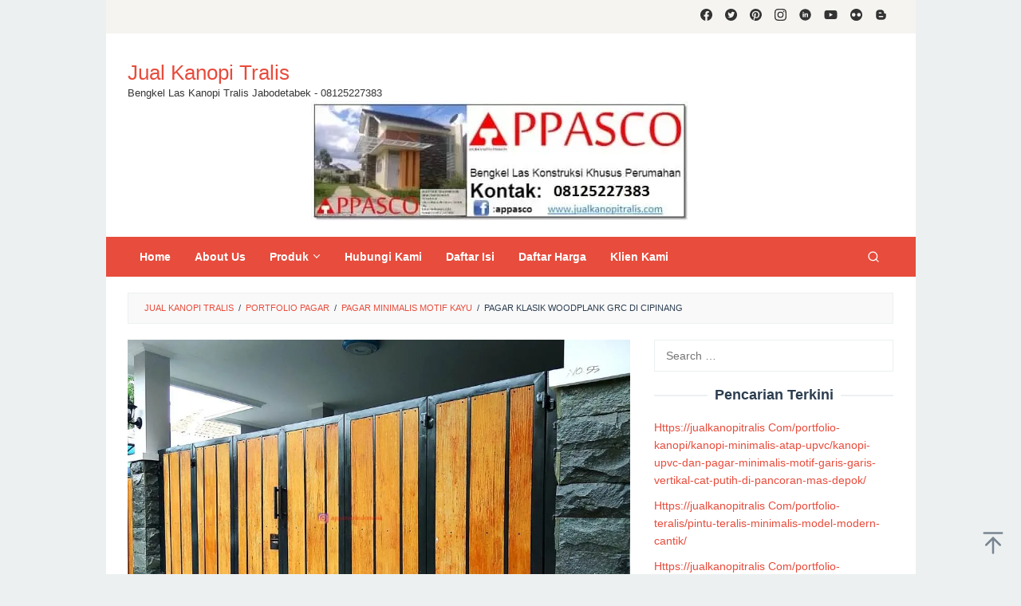

--- FILE ---
content_type: text/html; charset=UTF-8
request_url: https://jualkanopitralis.com/portfolio-pagar/pagar-minimalis-motif-kayu/pagar-klasik-woodplank-grc-di-cipinang/
body_size: 42190
content:
<!DOCTYPE html><html lang="en-US"><head itemscope="itemscope" itemtype="https://schema.org/WebSite"><meta charset="UTF-8"><meta name="viewport" content="width=device-width, initial-scale=1"><link rel="profile" href="https://gmpg.org/xfn/11"><meta name='robots' content='index, follow, max-image-preview:large, max-snippet:-1, max-video-preview:-1' />
 <script id="google_gtagjs-js-consent-mode-data-layer" type="litespeed/javascript">window.dataLayer=window.dataLayer||[];function gtag(){dataLayer.push(arguments)}
gtag('consent','default',{"ad_personalization":"denied","ad_storage":"denied","ad_user_data":"denied","analytics_storage":"denied","functionality_storage":"denied","security_storage":"denied","personalization_storage":"denied","region":["AT","BE","BG","CH","CY","CZ","DE","DK","EE","ES","FI","FR","GB","GR","HR","HU","IE","IS","IT","LI","LT","LU","LV","MT","NL","NO","PL","PT","RO","SE","SI","SK"],"wait_for_update":500});window._googlesitekitConsentCategoryMap={"statistics":["analytics_storage"],"marketing":["ad_storage","ad_user_data","ad_personalization"],"functional":["functionality_storage","security_storage"],"preferences":["personalization_storage"]};window._googlesitekitConsents={"ad_personalization":"denied","ad_storage":"denied","ad_user_data":"denied","analytics_storage":"denied","functionality_storage":"denied","security_storage":"denied","personalization_storage":"denied","region":["AT","BE","BG","CH","CY","CZ","DE","DK","EE","ES","FI","FR","GB","GR","HR","HU","IE","IS","IT","LI","LT","LU","LV","MT","NL","NO","PL","PT","RO","SE","SI","SK"],"wait_for_update":500}</script> <title>Pagar Klasik Woodplank GRC di Cipinang - Jual Kanopi Tralis</title><link rel="canonical" href="https://jualkanopitralis.com/portfolio-pagar/pagar-minimalis-motif-kayu/pagar-klasik-woodplank-grc-di-cipinang/" /><meta property="og:locale" content="en_US" /><meta property="og:type" content="article" /><meta property="og:title" content="Pagar Klasik Woodplank GRC di Cipinang - Jual Kanopi Tralis" /><meta property="og:description" content="Produk : Pagar Woodplank Minimalis Motif Kayu Bahan : Besi Holo Galvalum dan GRC Lokasi : Cipinang Jakarta Tahun : 2019 CS : 0812-522-7383 Harga perkiraan:&nbsp;*per tahun 2019 Hollow besi galvanies Ukuran 4×6 baca selanjutnya" /><meta property="og:url" content="https://jualkanopitralis.com/portfolio-pagar/pagar-minimalis-motif-kayu/pagar-klasik-woodplank-grc-di-cipinang/" /><meta property="og:site_name" content="Jual Kanopi Tralis" /><meta property="article:publisher" content="https://www.facebook.com/kanopitralisminimalisbogor/" /><meta property="article:published_time" content="2020-09-17T03:16:21+00:00" /><meta property="article:modified_time" content="2020-09-17T03:16:24+00:00" /><meta property="og:image" content="https://jualkanopitralis.com/wp-content/uploads/2020/09/Pagar-Klasik-Woodplank-GRC-di-Cipinang.jpg" /><meta property="og:image:width" content="960" /><meta property="og:image:height" content="720" /><meta property="og:image:type" content="image/jpeg" /><meta name="author" content="pandu" /><meta name="twitter:card" content="summary_large_image" /><meta name="twitter:creator" content="@kedaibesi" /><meta name="twitter:site" content="@kedaibesi" /><meta name="twitter:label1" content="Written by" /><meta name="twitter:data1" content="pandu" /> <script type="application/ld+json" class="yoast-schema-graph">{"@context":"https://schema.org","@graph":[{"@type":"WebPage","@id":"https://jualkanopitralis.com/portfolio-pagar/pagar-minimalis-motif-kayu/pagar-klasik-woodplank-grc-di-cipinang/","url":"https://jualkanopitralis.com/portfolio-pagar/pagar-minimalis-motif-kayu/pagar-klasik-woodplank-grc-di-cipinang/","name":"Pagar Klasik Woodplank GRC di Cipinang - Jual Kanopi Tralis","isPartOf":{"@id":"https://jualkanopitralis.com/#website"},"primaryImageOfPage":{"@id":"https://jualkanopitralis.com/portfolio-pagar/pagar-minimalis-motif-kayu/pagar-klasik-woodplank-grc-di-cipinang/#primaryimage"},"image":{"@id":"https://jualkanopitralis.com/portfolio-pagar/pagar-minimalis-motif-kayu/pagar-klasik-woodplank-grc-di-cipinang/#primaryimage"},"thumbnailUrl":"https://jualkanopitralis.com/wp-content/uploads/2020/09/Pagar-Klasik-Woodplank-GRC-di-Cipinang.jpg","datePublished":"2020-09-17T03:16:21+00:00","dateModified":"2020-09-17T03:16:24+00:00","author":{"@id":"https://jualkanopitralis.com/#/schema/person/faf52ae8c8bf32246c8f2dcc9dc3a175"},"breadcrumb":{"@id":"https://jualkanopitralis.com/portfolio-pagar/pagar-minimalis-motif-kayu/pagar-klasik-woodplank-grc-di-cipinang/#breadcrumb"},"inLanguage":"en-US","potentialAction":[{"@type":"ReadAction","target":["https://jualkanopitralis.com/portfolio-pagar/pagar-minimalis-motif-kayu/pagar-klasik-woodplank-grc-di-cipinang/"]}]},{"@type":"ImageObject","inLanguage":"en-US","@id":"https://jualkanopitralis.com/portfolio-pagar/pagar-minimalis-motif-kayu/pagar-klasik-woodplank-grc-di-cipinang/#primaryimage","url":"https://jualkanopitralis.com/wp-content/uploads/2020/09/Pagar-Klasik-Woodplank-GRC-di-Cipinang.jpg","contentUrl":"https://jualkanopitralis.com/wp-content/uploads/2020/09/Pagar-Klasik-Woodplank-GRC-di-Cipinang.jpg","width":960,"height":720,"caption":"Pagar Klasik Woodplank GRC di Cipinang"},{"@type":"BreadcrumbList","@id":"https://jualkanopitralis.com/portfolio-pagar/pagar-minimalis-motif-kayu/pagar-klasik-woodplank-grc-di-cipinang/#breadcrumb","itemListElement":[{"@type":"ListItem","position":1,"name":"Home","item":"https://jualkanopitralis.com/"},{"@type":"ListItem","position":2,"name":"Pagar Klasik Woodplank GRC di Cipinang"}]},{"@type":"WebSite","@id":"https://jualkanopitralis.com/#website","url":"https://jualkanopitralis.com/","name":"Jual Kanopi Tralis","description":"Bengkel Las Kanopi Tralis Jabodetabek - 08125227383","potentialAction":[{"@type":"SearchAction","target":{"@type":"EntryPoint","urlTemplate":"https://jualkanopitralis.com/?s={search_term_string}"},"query-input":{"@type":"PropertyValueSpecification","valueRequired":true,"valueName":"search_term_string"}}],"inLanguage":"en-US"},{"@type":"Person","@id":"https://jualkanopitralis.com/#/schema/person/faf52ae8c8bf32246c8f2dcc9dc3a175","name":"pandu","image":{"@type":"ImageObject","inLanguage":"en-US","@id":"https://jualkanopitralis.com/#/schema/person/image/","url":"https://secure.gravatar.com/avatar/470ee19261d186c62d5d9d1243b57a9509e1e2bba08ec80acf0ea4a2afcc9c7c?s=96&d=mm&r=g","contentUrl":"https://secure.gravatar.com/avatar/470ee19261d186c62d5d9d1243b57a9509e1e2bba08ec80acf0ea4a2afcc9c7c?s=96&d=mm&r=g","caption":"pandu"},"description":"Jasa spesialis pembuatan kanopi, tralis, pagar, alat konstruksi lainnya. Kami ahli dalam bidangnya. ~kanopi~baja ringan~alumunium~ 🔩 kontruksi besi, atap baja ringan, plaffon, alumunium 🏠 Area Jabodetabek ☎️Telp/sms : 08125227383 📱WA : 08125227383 📱pin : 5bc732e9 www.facebook.com/Appasco-245395948880290","url":"https://jualkanopitralis.com/author/pandu/"}]}</script> <link rel="amphtml" href="https://jualkanopitralis.com/portfolio-pagar/pagar-minimalis-motif-kayu/pagar-klasik-woodplank-grc-di-cipinang/amp/" /><meta name="generator" content="AMP for WP 1.1.11"/><link rel='dns-prefetch' href='//www.googletagmanager.com' /><link rel='dns-prefetch' href='//fonts.googleapis.com' /><link rel="alternate" type="application/rss+xml" title="Jual Kanopi Tralis &raquo; Feed" href="https://jualkanopitralis.com/feed/" /><link rel="alternate" type="application/rss+xml" title="Jual Kanopi Tralis &raquo; Comments Feed" href="https://jualkanopitralis.com/comments/feed/" /><link rel="alternate" type="application/rss+xml" title="Jual Kanopi Tralis &raquo; Pagar Klasik Woodplank GRC di Cipinang Comments Feed" href="https://jualkanopitralis.com/portfolio-pagar/pagar-minimalis-motif-kayu/pagar-klasik-woodplank-grc-di-cipinang/feed/" /><link rel="alternate" title="oEmbed (JSON)" type="application/json+oembed" href="https://jualkanopitralis.com/wp-json/oembed/1.0/embed?url=https%3A%2F%2Fjualkanopitralis.com%2Fportfolio-pagar%2Fpagar-minimalis-motif-kayu%2Fpagar-klasik-woodplank-grc-di-cipinang%2F" /><link rel="alternate" title="oEmbed (XML)" type="text/xml+oembed" href="https://jualkanopitralis.com/wp-json/oembed/1.0/embed?url=https%3A%2F%2Fjualkanopitralis.com%2Fportfolio-pagar%2Fpagar-minimalis-motif-kayu%2Fpagar-klasik-woodplank-grc-di-cipinang%2F&#038;format=xml" /><style id="litespeed-ucss">@keyframes anim{0%{display:none;transform:translateY(20%)}1%{display:block;opacity:0;transform:translateY(20%)}to{opacity:1;transform:translateY(0)}}@keyframes joinchat_show{0%{transform:scale3d(0,0,0)}to{transform:scaleX(1)}}@keyframes joinchat_plain{0%,50%,to{stroke-dashoffset:1097}45%,5%{stroke-dashoffset:0}}@keyframes joinchat_chat{0%,50%,to{stroke-dashoffset:1020}45%,5%{stroke-dashoffset:0}}.wp-block-image img{box-sizing:border-box;height:auto;max-width:100%;vertical-align:bottom}.wp-block-image :where(figcaption){margin-bottom:1em;margin-top:.5em}ul{box-sizing:border-box;margin-top:0;margin-bottom:11.5px}.wp-block-table{overflow-x:auto}.wp-block-table table{border-collapse:collapse;width:100%}.wp-block-table td{border:1px solid;padding:.5em}.entry-content{counter-reset:footnotes}:root{--wp--preset--font-size--normal:16px;--wp--preset--font-size--huge:42px}.screen-reader-text{border:0;clip-path:inset(50%);margin:-1px;padding:0;word-wrap:normal!important}.screen-reader-text:focus{clip-path:none}html :where(img[class*=wp-image-]){height:auto;max-width:100%}:where(figure){margin:0 0 1em}:root{--wp--preset--aspect-ratio--square:1;--wp--preset--aspect-ratio--4-3:4/3;--wp--preset--aspect-ratio--3-4:3/4;--wp--preset--aspect-ratio--3-2:3/2;--wp--preset--aspect-ratio--2-3:2/3;--wp--preset--aspect-ratio--16-9:16/9;--wp--preset--aspect-ratio--9-16:9/16;--wp--preset--color--black:#000;--wp--preset--color--cyan-bluish-gray:#abb8c3;--wp--preset--color--white:#fff;--wp--preset--color--pale-pink:#f78da7;--wp--preset--color--vivid-red:#cf2e2e;--wp--preset--color--luminous-vivid-orange:#ff6900;--wp--preset--color--luminous-vivid-amber:#fcb900;--wp--preset--color--light-green-cyan:#7bdcb5;--wp--preset--color--vivid-green-cyan:#00d084;--wp--preset--color--pale-cyan-blue:#8ed1fc;--wp--preset--color--vivid-cyan-blue:#0693e3;--wp--preset--color--vivid-purple:#9b51e0;--wp--preset--gradient--vivid-cyan-blue-to-vivid-purple:linear-gradient(135deg,rgba(6,147,227,1) 0%,#9b51e0 100%);--wp--preset--gradient--light-green-cyan-to-vivid-green-cyan:linear-gradient(135deg,#7adcb4 0%,#00d082 100%);--wp--preset--gradient--luminous-vivid-amber-to-luminous-vivid-orange:linear-gradient(135deg,rgba(252,185,0,1) 0%,rgba(255,105,0,1) 100%);--wp--preset--gradient--luminous-vivid-orange-to-vivid-red:linear-gradient(135deg,rgba(255,105,0,1) 0%,#cf2e2e 100%);--wp--preset--gradient--very-light-gray-to-cyan-bluish-gray:linear-gradient(135deg,#eee 0%,#a9b8c3 100%);--wp--preset--gradient--cool-to-warm-spectrum:linear-gradient(135deg,#4aeadc 0%,#9778d1 20%,#cf2aba 40%,#ee2c82 60%,#fb6962 80%,#fef84c 100%);--wp--preset--gradient--blush-light-purple:linear-gradient(135deg,#ffceec 0%,#9896f0 100%);--wp--preset--gradient--blush-bordeaux:linear-gradient(135deg,#fecda5 0%,#fe2d2d 50%,#6b003e 100%);--wp--preset--gradient--luminous-dusk:linear-gradient(135deg,#ffcb70 0%,#c751c0 50%,#4158d0 100%);--wp--preset--gradient--pale-ocean:linear-gradient(135deg,#fff5cb 0%,#b6e3d4 50%,#33a7b5 100%);--wp--preset--gradient--electric-grass:linear-gradient(135deg,#caf880 0%,#71ce7e 100%);--wp--preset--gradient--midnight:linear-gradient(135deg,#020381 0%,#2874fc 100%);--wp--preset--font-size--small:13px;--wp--preset--font-size--medium:20px;--wp--preset--font-size--large:36px;--wp--preset--font-size--x-large:42px;--wp--preset--spacing--20:.44rem;--wp--preset--spacing--30:.67rem;--wp--preset--spacing--40:1rem;--wp--preset--spacing--50:1.5rem;--wp--preset--spacing--60:2.25rem;--wp--preset--spacing--70:3.38rem;--wp--preset--spacing--80:5.06rem;--wp--preset--shadow--natural:6px 6px 9px rgba(0,0,0,.2);--wp--preset--shadow--deep:12px 12px 50px rgba(0,0,0,.4);--wp--preset--shadow--sharp:6px 6px 0px rgba(0,0,0,.2);--wp--preset--shadow--outlined:6px 6px 0px -3px rgba(255,255,255,1),6px 6px rgba(0,0,0,1);--wp--preset--shadow--crisp:6px 6px 0px rgba(0,0,0,1)}.gmr-authorbox{word-wrap:break-word}.gmr-ab-gravatar{float:left;margin-right:20px}.gmr-ab-gravatar img.avatar{padding:3px;box-shadow:0 0 2px -1px rgba(0,0,0,.3)}.gmr-ab-content{padding-left:120px}.gmr-ab-authorname{margin-bottom:10px}.gmr-ab-authorname span.uname{font-size:20px;line-height:24px}@media (max-width:767px){.gmr-ab-gravatar{display:none}.gmr-ab-content{padding-left:0}}.idblog-rp-widget div.idblog-rp{padding:20px;border:1px solid #ecf0f1}.idblog-rp-widget li{margin-bottom:7px;border-bottom:1px solid #ecf0f1}.idblog-rp-widget li:last-child{margin-bottom:0;border-bottom:none}.idblog-rp-widget li#listpost img{float:left;margin-right:15px;width:60px;height:60px;min-width:60px;min-height:60px;max-width:60px;max-height:60px}.idblog-rp-meta{font-size:11px;font-weight:300;color:#555}.idblog-rp-link{margin-bottom:10px}.idblog-social-share h3,div.idblog-related-post h3.related-title{margin:0 0 1em;font-size:16px}.idblog-social-share h3:before,div.idblog-related-post h3.related-title:before{content:"";display:block;width:100%;max-width:70px;border-top:1px solid #ddd;margin-bottom:1em}.idblog-related-post{overflow:hidden}.idblog-related-post ul{position:relative;padding:0;display:flex;flex-wrap:wrap;align-items:flex-start;margin:0-10px;font-size:0}.idblog-related-post ul li{word-wrap:break-word;flex:0 0 33.33333333%;max-width:33.33333333%;vertical-align:top;margin:0;padding:5px 10px;box-sizing:border-box;-moz-box-sizing:border-box;-webkit-box-sizing:border-box}.idblog-related-post ul li img{width:100%;max-width:100%;height:auto;display:block;margin-bottom:5px}.idblog-related-post ul li p a{margin-bottom:0!important;font-size:14px;line-height:18px}@media only screen and (max-width:480px){.idblog-related-post ul li{flex:0 0 100%;max-width:100%;margin-bottom:10px}.idblog-related-post ul li img{width:100px;max-width:100px;height:auto;margin-bottom:0;float:left}.idblog-related-post ul li p{padding-left:110px}}.breadcrumbs{padding:10px 20px;border:1px solid #ecf0f1;margin-bottom:20px;background-color:rgba(0,0,0,.025);text-transform:uppercase;font-size:11px}.breadcrumbs .separator{padding-left:3px;padding-right:3px}.idblog-topbanner{float:right!important;max-width:730px;width:100%}@media (max-width:1200px){.idblog-topbanner{float:none!important;text-align:center;display:block!important;width:100%;margin:0 auto}}ul.idblog-socialicon-share{margin:0 0 20px;padding:0}ul.idblog-socialicon-share li{text-align:center;display:inline-block;margin:0 5px 0 0}ul.idblog-socialicon-share li a{color:#fff;padding:0!important;text-align:center;display:block;font-size:16px;line-height:35px;width:30px;height:30px;border-radius:2px}ul.idblog-socialicon-share li.twitter a{background:#111}ul.idblog-socialicon-share li.facebook a{background:#3b5998}ul.idblog-socialicon-share li.pinterest a{background:#dd4b39}ul.idblog-socialicon-share li.telegram a{background:#08c}ul.idblog-socialicon-share li.whatsapp a{background:#25d366}.gmr-ab-authorname span.uname a{color:#d66!important}.gmr-ab-desc{color:#aaa!important}@font-face{font-family:wp-svg-plugin-icon-set1;src:url(/wp-content/plugins/svg-vector-icon-plugin/admin/css/icon-font/wp-svg-plugin-icon-set1.eot);src:url(/wp-content/plugins/svg-vector-icon-plugin/admin/css/icon-font/wp-svg-plugin-icon-set1.eot?#iefix)format("embedded-opentype"),url(/wp-content/plugins/svg-vector-icon-plugin/admin/css/icon-font/wp-svg-plugin-icon-set1.woff)format("woff"),url(/wp-content/plugins/svg-vector-icon-plugin/admin/css/icon-font/wp-svg-plugin-icon-set1.ttf)format("truetype"),url(/wp-content/plugins/svg-vector-icon-plugin/admin/css/icon-font/wp-svg-plugin-icon-set1.svg#wp-svg-plugin-icon-set1)format("svg");font-weight:400;font-style:normal}.wpfront-notification-bar{visibility:hidden;position:fixed;overflow:hidden;left:0;right:0;text-align:center;color:#fff;background-color:#000;z-index:99998}.wpfront-top-shadow{-webkit-box-shadow:0-5px 5px 0 rgba(0,0,0,.75);-moz-box-shadow:0-5px 5px 0 rgba(0,0,0,.75);box-shadow:0-5px 5px 0 rgba(0,0,0,.75)}.wpfront-notification-bar.wpfront-fixed{position:fixed;z-index:99998;width:100%;display:flex;align-content:center;align-items:center;justify-content:center;flex-direction:row}.wpfront-notification-bar.wpfront-fixed-position{z-index:99999}.wpfront-notification-bar.bottom{bottom:0}.wpfront-notification-bar table,.wpfront-notification-bar tbody,.wpfront-notification-bar td,.wpfront-notification-bar tr{margin:auto;border:0;padding:0;background:inherit}.wpfront-notification-bar td{vertical-align:middle;text-align:center;margin:0;line-height:1em}.wpfront-notification-bar div.wpfront-div{display:inline-block;text-align:center;vertical-align:middle;padding:5px 0}.wpfront-notification-bar a.wpfront-button{display:inline-block;box-shadow:0 1px 2px rgba(0,0,0,.2);white-space:nowrap;font-size:13px;font-weight:700;text-align:center;text-decoration:none;text-shadow:0 1px 1px rgba(0,0,0,.3);cursor:pointer;padding:5px 10px;margin-left:5px;border-radius:2px;-webkit-border-radius:2px;-moz-border-radius:2px}.wpfront-notification-bar-open-button{position:absolute;right:10px;z-index:99998;border:3px solid #fff;width:23px;height:30px;cursor:pointer;background-repeat:no-repeat;border-radius:2px;-webkit-border-radius:2px;-moz-border-radius:2px;-webkit-box-sizing:content-box;-moz-box-sizing:content-box;box-sizing:content-box}.wpfront-notification-bar-open-button.hidden{display:none}.wpfront-notification-bar-open-button.bottom{bottom:0;background-position:bottom center;border-bottom:0;-webkit-border-bottom-right-radius:0;-webkit-border-bottom-left-radius:0;-moz-border-radius-bottomright:0;-moz-border-radius-bottomleft:0;border-bottom-right-radius:0;border-bottom-left-radius:0}.wpfront-notification-bar-spacer{position:relative;z-index:99998}.wpfront-notification-bar-spacer.wpfront-fixed-position{z-index:99999}.wpfront-notification-bar-spacer.hidden{display:none}img{border:0;vertical-align:middle;height:auto;max-width:100%}td{text-align:left;border-top:1px solid #ededed;padding:6px 12px}html{font-family:sans-serif}body{line-height:1.6;margin:0 auto;background-color:#ecf0f1;color:#2c3e50;font-family:"Noto Sans","Helvetica",Arial;font-weight:500;font-size:14px}article,aside,figcaption,figure,footer,header,main,nav{display:block}a{background-color:transparent;color:#2980b9;text-decoration:none;-webkit-transition:all .25s ease;-moz-transition:all .25s ease;-ms-transition:all .25s ease;-o-transition:all .25s ease;transition:all .25s ease}a:active,a:hover{outline:0}h1{margin:.67em 0}svg:not(:root){overflow:hidden}figure{margin:0}button,input{color:inherit;font:inherit}button{text-transform:none}input{margin:0}button::-moz-focus-inner,input::-moz-focus-inner{border:0;padding:0}input[type=search]::-webkit-search-cancel-button,input[type=search]::-webkit-search-decoration{-webkit-appearance:none}table{background-color:transparent;border-collapse:collapse;border-spacing:0;margin:0 0 20px;width:100%;border:1px solid #ededed}*,:after,:before{-webkit-box-sizing:border-box;-moz-box-sizing:border-box;box-sizing:border-box}button,input{font-family:inherit;font-size:inherit;line-height:inherit}[role=button]{cursor:pointer}a:active,a:focus,a:hover{text-decoration:none;opacity:.8}a:focus{outline-offset:-2px}h1,h2,h3{font-weight:600;line-height:1.1;color:inherit;margin-top:0;margin-bottom:10px}p{margin:0 0 15px}ul ul{margin-bottom:0}.clearfix:after,.clearfix:before,.container:after,.container:before,.row:after,.row:before{content:" ";display:table}.clearfix:after,.container:after,.row:after{clear:both}.pull-right{float:right!important}.hidden{display:none!important}#site-container{position:relative}.gmr-box-layout #site-container{margin:0 auto;max-width:1015px}.gmr-headwrapper{margin-top:20px;margin-bottom:20px}.gmr-logo{float:left}.site-title{font-weight:500;line-height:1.1;color:inherit;margin-bottom:0;font-size:26px}.site-description{font-size:13px}@media (max-width:1200px){.gmr-logo{text-align:center;display:block;width:100%;margin-bottom:20px;max-height:50px!important;margin-top:0!important}}button,input[type=submit]{border:1px solid #2c3e50;cursor:pointer;display:inline-block;outline:0;overflow:visible;margin:0;padding:8px 14px;text-decoration:none;width:auto;vertical-align:middle;background-color:inherit;white-space:normal;height:auto;-webkit-appearance:none;background-clip:padding-box;-webkit-transition:all .25s ease;-moz-transition:all .25s ease;-ms-transition:all .25s ease;-o-transition:all .25s ease;transition:all .25s ease}button:active,button:focus,button:hover,input[type=submit]:active,input[type=submit]:focus,input[type=submit]:hover{text-decoration:none;color:#fff}input[type=search],input[type=text]{background-color:inherit;border-width:1px;border-style:solid;border-color:#ecf0f1;outline:0;margin:0;padding:8px 14px;text-align:left;font-size:inherit;vertical-align:middle;font-family:inherit;-moz-box-sizing:border-box;-webkit-box-sizing:border-box;box-sizing:border-box;background-clip:padding-box;-webkit-appearance:none}input[type=search]:focus,input[type=text]:focus{border-color:#ddd}.container{margin-right:auto;margin-left:auto;padding-left:15px;padding-right:15px}@media (min-width:768px){.container{width:750px}}@media (min-width:992px){.container{width:970px;max-width:900px}}@media (min-width:1200px){.container{width:1170px;max-width:990px}}.row{margin-left:-15px;margin-right:-15px}.col-md-12,.col-md-4,.col-md-8{position:relative;min-height:1px;padding-left:15px;padding-right:15px}@media (min-width:992px){.col-md-12,.col-md-4,.col-md-8{float:left}.col-md-12{width:100%}.col-md-8{width:66.66666667%}.col-md-4{width:33.33333333%}}.gmr-sticky .top-header.pos-stickymenu{z-index:9999;margin:0 auto;top:0;display:block;position:sticky;position:-webkit-sticky}@media screen and (max-width:600px){.gmr-sticky .top-header.pos-stickymenu{top:0}}.gmr-mainmenu{margin:0;padding:0;line-height:30px}.gmr-mainmenu ul{list-style:none}#primary-menu,.gmr-social-icon ul{margin:0 auto;padding:0;z-index:9999}#primary-menu .sub-menu{margin:0 auto;left:0;padding:0;position:absolute;top:120%;width:200px;z-index:99999;opacity:0;display:none;background-color:#fff;box-shadow:0 0 10px 0 rgba(0,0,0,.2)}#primary-menu .sub-menu li,#primary-menu>li{display:block;float:left;position:relative}#primary-menu .sub-menu li{float:none}#primary-menu>li>a,.gmr-social-icon ul>li>a{position:relative;display:block;text-decoration:none!important}#primary-menu>li>a{padding:10px 15px;font-weight:600;font-size:14px}#primary-menu>li.menu-item-has-children>a:after{margin-left:6px;margin-right:3px;margin-top:-6px;top:auto;bottom:auto;transform:rotate(45deg);height:6px;width:6px}#primary-menu .sub-menu>li.menu-item-has-children>a:after,#primary-menu>li.menu-item-has-children>a:after{display:inline-block;position:relative;vertical-align:middle;content:" ";border-width:0 1px 1px 0;border-style:solid;border-color:#111;-webkit-transform-origin:66% 66%;-ms-transform-origin:66% 66%;transform-origin:66% 66%;-webkit-transform:rotate(45deg);-ms-transform:rotate(45deg);-webkit-transition:all .15s ease-in-out;transition:all .15s ease-in-out}#primary-menu>li.menu-item-has-children:hover>a:after{transform:rotate(225deg);border-color:#ff5722}#primary-menu .sub-menu>li.menu-item-has-children>a:after{transform:rotate(-45deg);height:6px;width:6px;margin-left:0;margin-right:0;margin-top:5px;top:auto;bottom:auto;float:right}#primary-menu .sub-menu>li.menu-item-has-children:hover>a:after{transform:rotate(135deg)}#primary-menu .sub-menu:after{bottom:80%;left:40px;border:solid transparent;content:" ";height:0;width:0;position:absolute;border-color:transparent transparent #fff;border-width:10px;margin-left:-10px;opacity:0;display:none}#primary-menu .sub-menu ul{left:200px!important;top:0!important}#primary-menu .sub-menu ul:after{border-width:0;margin-left:0}#primary-menu .sub-menu a{display:block;line-height:18px;font-size:13px;letter-spacing:0;padding:10px 15px!important;text-align:left;color:#333!important;text-transform:none!important;-webkit-transition:all .25s ease;-moz-transition:all .25s ease;-ms-transition:all .25s ease;-o-transition:all .25s ease;transition:all .25s ease}#primary-menu .sub-menu>li:hover>a{background-color:#f1f2f3!important}#primary-menu li:hover>.sub-menu{opacity:1;top:100%;display:block;animation:anim .5s ease-in-out}#primary-menu li:hover>.sub-menu:after{opacity:1;bottom:100%;display:block;animation:anim .5s ease-in-out}.gmr-mainmenu #primary-menu .sub-menu li:hover>a{background-color:#f8f8f8!important}#gmr-responsive-menu{margin:0 15px;padding:0;font-size:13px;line-height:50px;display:none}.close-topnavmenu-wrap{display:none}#gmr-responsive-menu svg{font-size:24px;vertical-align:-.3em;margin-right:5px}@media (max-width:992px){#gmr-responsive-menu{display:inline-block;float:right}.gmr-mainmenu{display:none}}.gmr-search{padding:0 0 0 15px;vertical-align:middle}.gmr-search button{font-size:16px;border:0!important;padding:0!important;width:50px;text-align:center;height:50px;line-height:55px}.gmr-search input[type=text]{padding:0 10px}.search-dropdown{display:none;position:absolute;top:auto;right:0;margin-top:0;max-width:350px;transition:all .3s;background-color:var(--header-bg-color,#fff);padding:15px;box-shadow:0 0 10px 0 rgba(0,0,0,.2);z-index:9999999}.gmr-social-icon{margin:0;padding:0;line-height:30px}.gmr-social-icon ul{list-style:none}#gmr-responsive-menu svg,.gmr-social-icon ul>li{display:inline-block;position:relative}.gmr-social-icon ul>li>a{line-height:20px;font-size:15px;padding:11px 8px!important;color:#333}@media (max-width:1200px){.gmr-social-icon .pull-right{text-align:center;display:block;width:100%;float:none!important}}.site-main .post-navigation{overflow:hidden;padding:10px 0 0;margin:1.5em 0 0;border-top:1px solid #ecf0f1}.post-navigation .nav-next span,.post-navigation .nav-previous span{color:#ccc;display:block}.post-navigation .nav-previous{float:left;width:48%}.post-navigation .nav-next{float:right;text-align:right;width:48%}.screen-reader-text{clip:rect(1px,1px,1px,1px);position:absolute!important;height:1px;width:1px;overflow:hidden}.screen-reader-text:focus{background-color:#efefef;box-shadow:0 0 2px 2px rgba(0,0,0,.1);clip:auto!important;color:#21759b;display:block;font-size:14px;font-size:1.4rem;font-weight:700;height:auto;left:5px;line-height:normal;padding:15px 23px 14px;text-decoration:none;top:5px;width:auto;z-index:100000}.alignnone{margin:0 auto 20px}.widget{margin:0 0 20px}.widget:after,.widget:before{content:"";display:table}.widget:after{clear:both}.widget-title{overflow:hidden;text-align:center;font-size:18px;margin-bottom:20px}.widget-title:after,.widget-title:before{background-color:#ecf0f1;content:"";display:inline-block;height:2px;position:relative;vertical-align:middle;width:50%}.widget-title:before{right:.5em;margin-left:-50%}.widget-title:after{left:.5em;margin-right:-50%}.widget ul{margin-top:-5px;margin-bottom:-5px;padding-left:0;list-style:none}.widget li{padding:5px 0}.widget_search input[type=search]{width:100%;display:block}.widget_search input[type=submit]{display:none}.gmr-content{padding:20px 0}.gmr-box-content,.gmr-box-content.gmr-single .entry-header{position:relative;margin-bottom:20px;padding-bottom:20px;border-bottom:1px solid #ecf0f1}.gmr-box-content.gmr-single .entry-header{text-align:center;padding-bottom:5px}.entry-content,.gmr-box-content p{word-wrap:break-word}.entry-content:after,.entry-content:before{content:" ";display:table}.entry-content:after{clear:both}.entry-footer{margin-top:20px;font-size:13px;color:#ccc;position:relative}.entry-footer span.cat-links,.entry-footer span.tags-links{margin-right:20px}@media (min-width:992px){.pos-sticky{position:sticky;position:-webkit-sticky;top:0}}.widget-area.pos-sticky{top:60px}@media screen and (max-width:600px){.widget-area.pos-sticky{top:0}}.gmr-ontop{position:fixed;bottom:0;right:10px;cursor:pointer;font-weight:700;padding:10px;font-size:30px;opacity:.6;z-index:9999999}.gmr-ontop:hover{opacity:.8}.wp-caption{margin-bottom:1.5em;max-width:100%;font-size:12px;color:#ccc}.wp-caption .wp-caption-text{margin:.8075em 0}.wp-caption-text{text-align:right}.wp-caption,figcaption{line-height:1.4}.gmr-bgstripes{width:100%;height:4px;overflow:hidden;background:#333}.gmr-bgstripe{width:5%;height:4px;float:left}.gmr-color1{background:#008299}.gmr-color2{background:#2672ec}.gmr-color3{background:#8c0095}.gmr-color4{background:#5133ab}.gmr-color5{background:#ac193d}.gmr-color6{background:#d24726}.gmr-color7{background:#008a00}.gmr-color8{background:#094ab2}.gmr-color9{background:#006ac1}.gmr-color10{background:#ff2e12}.gmr-color11{background:#1faeff}.gmr-color12{background:#91d100}.gmr-color13{background:#cea539}.gmr-color14{background:#7f6e94}.gmr-color15{background:#4617b4}.gmr-color16{background:#ad103c}.gmr-color17{background:#004d60}.gmr-color18{background:#569ce3}.gmr-color19{background:#e56c19}.gmr-color20{background:#1b58b8}#footer-container{position:relative}.gmr-box-layout #footer-container{margin:0 auto;max-width:1015px}.widget-footer{padding:30px 0 0}.site-footer{text-align:center;padding:30px 0}button:active,button:focus,button:hover,input[type=submit]:active,input[type=submit]:focus,input[type=submit]:hover{background-color:#e74c3c}a,a:active,a:focus,a:hover{color:#e74c3c}.gmr-theme div.idblog-related-post h3.related-title:before,.idblog-social-share h3:before,button,input[type=submit]{border-color:#e74c3c}.site-header{background-size:auto;background-repeat:repeat;background-position:center top;background-attachment:scroll;background-color:#fff}.gmr-social-icon ul>li>a:hover,.site-title a{color:#e74c3c}.site-description{color:#353535}.gmr-logo{margin-top:15px}.gmr-menuwrap{background-color:#e74c3c}#gmr-responsive-menu,#wpfront-notification-bar div.wpfront-message,.gmr-mainmenu #primary-menu>li>a,.gmr-mainmenu #primary-menu>li>button{color:#fff}.gmr-mainmenu #primary-menu .sub-menu>li.menu-item-has-children>a:after,.gmr-mainmenu #primary-menu>li.menu-item-has-children>a:after{border-color:#fff}#gmr-responsive-menu:hover,.gmr-mainmenu #primary-menu>li:hover>a,.gmr-mainmenu #primary-menu>li>button:hover{color:#ddd}.gmr-mainmenu #primary-menu>li.menu-item-has-children:hover>a:after{border-color:#ddd}.gmr-mainmenu #primary-menu>li:hover>a{background-color:#db301e}.gmr-secondmenuwrap{background-color:#f6f4f1}.gmr-content,.top-header{background-color:#fff}#gmr-responsive-menu,#primary-menu>li>a,.site-title,h1,h2,h3{font-family:"Ovo","Helvetica",Arial}h1{font-size:30px}h2{font-size:26px}h3{font-size:24px}.widget-footer{background-color:#3d566e;color:#ecf0f1}.widget-footer a{color:#f39c12}.site-footer,.widget-footer a:hover{color:#f1c40f}.site-footer{background-color:#2c3e50}.site-footer a{color:#ecf0f1}.site-footer a:hover{color:#bdc3c7}:root{--joinchat-ico:url("data:image/svg+xml;charset=utf-8,%3Csvg xmlns='http://www.w3.org/2000/svg' viewBox='0 0 24 24'%3E%3Cpath fill='%23fff' d='M3.516 3.516c4.686-4.686 12.284-4.686 16.97 0s4.686 12.283 0 16.97a12 12 0 0 1-13.754 2.299l-5.814.735a.392.392 0 0 1-.438-.44l.748-5.788A12 12 0 0 1 3.517 3.517zm3.61 17.043.3.158a9.85 9.85 0 0 0 11.534-1.758c3.843-3.843 3.843-10.074 0-13.918s-10.075-3.843-13.918 0a9.85 9.85 0 0 0-1.747 11.554l.16.303-.51 3.942a.196.196 0 0 0 .219.22zm6.534-7.003-.933 1.164a9.84 9.84 0 0 1-3.497-3.495l1.166-.933a.79.79 0 0 0 .23-.94L9.561 6.96a.79.79 0 0 0-.924-.445l-2.023.524a.797.797 0 0 0-.588.88 11.754 11.754 0 0 0 10.005 10.005.797.797 0 0 0 .88-.587l.525-2.023a.79.79 0 0 0-.445-.923L14.6 13.327a.79.79 0 0 0-.94.23z'/%3E%3C/svg%3E");--joinchat-font:-apple-system,blinkmacsystemfont,"Segoe UI",roboto,oxygen-sans,ubuntu,cantarell,"Helvetica Neue",sans-serif}.joinchat{--bottom:20px;--sep:20px;--s:60px;--header:calc(var(--s)*1.16667);--vh:100vh;--red:37;--green:211;--blue:102;--rgb:var(--red) var(--green) var(--blue);--color:rgb(var(--rgb));--dark:rgb(calc(var(--red) - 75) calc(var(--green) - 75) calc(var(--blue) - 75));--hover:rgb(calc(var(--red) + 50) calc(var(--green) + 50) calc(var(--blue) + 50));--bg:rgb(var(--rgb)/4%);--bw:100;--text:hsl(0deg 0% clamp(0%,var(--bw)*1%,100%)/clamp(70%,var(--bw)*1%,100%));--msg:var(--color);color:var(--text);display:none;position:fixed;z-index:9000;right:var(--sep);bottom:var(--bottom);font:16px/1.625em var(--joinchat-font);letter-spacing:0;animation:joinchat_show .5s cubic-bezier(.18,.89,.32,1.28) 10ms both;transform:scale3d(0,0,0);transform-origin:calc(var(--s)/-2) calc(var(--s)/-4);-webkit-user-select:none;-moz-user-select:none;user-select:none;touch-action:manipulation;-webkit-font-smoothing:antialiased;-webkit-tap-highlight-color:rgb(0 0 0/0)}.joinchat *,.joinchat :after,.joinchat :before{box-sizing:border-box}@supports not (width:clamp(1px,1%,10px)){.joinchat{--text:hsl(0deg 0% calc(var(--bw)*1%)/90%)}}.joinchat__button{display:flex;flex-direction:row;position:absolute;z-index:2;bottom:8px;right:8px;height:var(--s);min-width:var(--s);background:#25d366;color:inherit;border-radius:calc(var(--s)/2);box-shadow:1px 6px 24px 0 rgba(7,94,84,.24);cursor:pointer;transition:background-color .2s linear}.joinchat__button:hover{background:#128c7e;transition-duration:1.5s}.joinchat__button:active{background:#128c7e;transition:none}.joinchat__button__open{width:var(--s);height:var(--s);border-radius:50%;background:rgb(0 0 0/0) var(--joinchat-ico) 50%no-repeat;background-size:60%;overflow:hidden}.joinchat__button__send{display:none;flex-shrink:0;width:var(--s);height:var(--s);max-width:var(--s);padding:calc(var(--s)*.18);margin:0;overflow:hidden}.joinchat__button__send path{fill:none!important;stroke:var(--text)!important}.joinchat__button__send .joinchat_svg__plain{stroke-dasharray:1097;stroke-dashoffset:1097;animation:joinchat_plain 6s .2s ease-in-out infinite}.joinchat__button__send .joinchat_svg__chat{stroke-dasharray:1020;stroke-dashoffset:1020;animation:joinchat_chat 6s 3.2s ease-in-out infinite}.joinchat__button__sendtext{padding:0;max-width:0;border-radius:var(--s);font-weight:600;line-height:var(--s);white-space:nowrap;opacity:0;overflow:hidden;text-overflow:ellipsis;transition:none}.joinchat__box{display:flex;flex-direction:column;position:absolute;bottom:0;right:0;z-index:1;width:calc(100vw - var(--sep)*2);max-width:400px;max-height:calc(var(--vh) - var(--bottom) - var(--sep));border-radius:calc(var(--s)/2 + 2px);background:#fff linear-gradient(180deg,var(--color),var(--color) var(--header),var(--bg) var(--header),var(--bg));box-shadow:0 2px 6px 0 rgba(0,0,0,.5);text-align:left;overflow:hidden;transform:scale3d(0,0,0);opacity:0;transition:max-height .2s ease-out,opacity .4s ease-out,transform 0s linear .3s}.joinchat__header{display:flex;flex-flow:row;align-items:center;position:relative;flex-shrink:0;height:var(--header);min-height:50px;padding:0 70px 0 26px;margin:0}.joinchat__powered{font-size:11px;line-height:18px;color:inherit!important;text-decoration:none!important;fill:currentcolor;opacity:.8}.joinchat__powered svg{display:inline-block;width:auto;height:18px;vertical-align:-30%}.joinchat__powered:active,.joinchat__powered:hover{color:inherit!important;text-decoration:none!important;opacity:.9;filter:drop-shadow(0 1px 3px rgba(0,0,0,.3))}.joinchat__close{--size:34px;position:absolute;top:calc(50% - var(--size)/2);right:24px;width:var(--size);height:var(--size);border-radius:50%;background:rgba(0,0,0,.4)url("data:image/svg+xml;charset=utf-8,%3Csvg xmlns='http://www.w3.org/2000/svg' fill='%23fff' viewBox='0 0 24 24'%3E%3Cpath d='M24 2.4 21.6 0 12 9.6 2.4 0 0 2.4 9.6 12 0 21.6 2.4 24l9.6-9.6 9.6 9.6 2.4-2.4-9.6-9.6z'/%3E%3C/svg%3E")50%no-repeat;background-size:12px;cursor:pointer;transition:background-color .3s ease-out}.joinchat__close:hover{background-color:rgba(0,0,0,.6)}.joinchat__close:active{background-color:rgba(0,0,0,.7)}.joinchat__box__scroll{overflow:hidden scroll;overscroll-behavior-y:contain;-webkit-overflow-scrolling:touch}.joinchat__box__scroll::-webkit-scrollbar{width:4px;background:rgb(0 0 0/0)}.joinchat__box__scroll::-webkit-scrollbar-thumb{border-radius:2px;background:rgb(0 0 0/0)}.joinchat__box__scroll:hover::-webkit-scrollbar-thumb{background:rgba(0,0,0,.2)}.joinchat__box__content{width:calc(100% + 4px);padding:20px 0 calc(var(--s) + 16px)}.joinchat{--peak:url(#joinchat__peak_l)}.joinchat__message{position:relative;min-height:56px;padding:15px 20px;margin:0 26px 26px;border-radius:26px;background:#fff;color:#4a4a4a;word-break:break-word;filter:drop-shadow(0 1px 2px rgba(0,0,0,.3));transform:translateZ(0)}.joinchat__message:before{content:"";display:block;position:absolute;bottom:18px;left:-15px;width:17px;height:25px;background:inherit;clip-path:var(--peak)}@media (prefers-reduced-motion){.joinchat__button__send .joinchat_svg__plain{stroke-dasharray:0;animation:none}.joinchat,.joinchat__button__send .joinchat_svg__chat{animation:none}.joinchat__button__sendtext{transition:none!important}}#wpfront-notification-bar{background:#000;background:-moz-linear-gradient(top,#000 0,#000 100%);background:-webkit-gradient(linear,left top,left bottom,color-stop(0%,#000),color-stop(100%,#000));background:-webkit-linear-gradient(top,#000 0,#000 100%);background:-o-linear-gradient(top,#000 0,#000 100%);background:-ms-linear-gradient(top,#000 0%,#000 100%);background:linear-gradient(to bottom,#000 0,#000 100%);background-repeat:no-repeat}#wpfront-notification-bar a.wpfront-button{background:#7bc762;background:-moz-linear-gradient(top,#7bc762 0,#20c200 100%);background:-webkit-gradient(linear,left top,left bottom,color-stop(0%,#7bc762),color-stop(100%,#20c200));background:-webkit-linear-gradient(top,#7bc762 0,#20c200 100%);background:-o-linear-gradient(top,#7bc762 0,#20c200 100%);background:-ms-linear-gradient(top,#7bc762 0%,#20c200 100%);background:linear-gradient(to bottom,#7bc762 0,#20c200 100%);color:#fff}#wpfront-notification-bar-open-button{background-color:#00b7ea;right:10px}#wpfront-notification-bar-open-button.bottom{background-image:url(https://jualkanopitralis.com/wp-content/plugins/wpfront-notification-bar/images/arrow_up.png)}#wpfront-notification-bar-spacer{display:block}</style><link rel="preload" as="image" href="https://www.jualkanopitralis.com/wp-content/uploads/2018/12/Webp.net-compress-image.jpg"><style id='wp-block-image-inline-css' type='text/css'>.wp-block-image>a,.wp-block-image>figure>a{display:inline-block}.wp-block-image img{box-sizing:border-box;height:auto;max-width:100%;vertical-align:bottom}@media not (prefers-reduced-motion){.wp-block-image img.hide{visibility:hidden}.wp-block-image img.show{animation:show-content-image .4s}}.wp-block-image[style*=border-radius] img,.wp-block-image[style*=border-radius]>a{border-radius:inherit}.wp-block-image.has-custom-border img{box-sizing:border-box}.wp-block-image.aligncenter{text-align:center}.wp-block-image.alignfull>a,.wp-block-image.alignwide>a{width:100%}.wp-block-image.alignfull img,.wp-block-image.alignwide img{height:auto;width:100%}.wp-block-image .aligncenter,.wp-block-image .alignleft,.wp-block-image .alignright,.wp-block-image.aligncenter,.wp-block-image.alignleft,.wp-block-image.alignright{display:table}.wp-block-image .aligncenter>figcaption,.wp-block-image .alignleft>figcaption,.wp-block-image .alignright>figcaption,.wp-block-image.aligncenter>figcaption,.wp-block-image.alignleft>figcaption,.wp-block-image.alignright>figcaption{caption-side:bottom;display:table-caption}.wp-block-image .alignleft{float:left;margin:.5em 1em .5em 0}.wp-block-image .alignright{float:right;margin:.5em 0 .5em 1em}.wp-block-image .aligncenter{margin-left:auto;margin-right:auto}.wp-block-image :where(figcaption){margin-bottom:1em;margin-top:.5em}.wp-block-image.is-style-circle-mask img{border-radius:9999px}@supports ((-webkit-mask-image:none) or (mask-image:none)) or (-webkit-mask-image:none){.wp-block-image.is-style-circle-mask img{border-radius:0;-webkit-mask-image:url('data:image/svg+xml;utf8,<svg viewBox="0 0 100 100" xmlns="http://www.w3.org/2000/svg"><circle cx="50" cy="50" r="50"/></svg>');mask-image:url('data:image/svg+xml;utf8,<svg viewBox="0 0 100 100" xmlns="http://www.w3.org/2000/svg"><circle cx="50" cy="50" r="50"/></svg>');mask-mode:alpha;-webkit-mask-position:center;mask-position:center;-webkit-mask-repeat:no-repeat;mask-repeat:no-repeat;-webkit-mask-size:contain;mask-size:contain}}:root :where(.wp-block-image.is-style-rounded img,.wp-block-image .is-style-rounded img){border-radius:9999px}.wp-block-image figure{margin:0}.wp-lightbox-container{display:flex;flex-direction:column;position:relative}.wp-lightbox-container img{cursor:zoom-in}.wp-lightbox-container img:hover+button{opacity:1}.wp-lightbox-container button{align-items:center;backdrop-filter:blur(16px) saturate(180%);background-color:#5a5a5a40;border:none;border-radius:4px;cursor:zoom-in;display:flex;height:20px;justify-content:center;opacity:0;padding:0;position:absolute;right:16px;text-align:center;top:16px;width:20px;z-index:100}@media not (prefers-reduced-motion){.wp-lightbox-container button{transition:opacity .2s ease}}.wp-lightbox-container button:focus-visible{outline:3px auto #5a5a5a40;outline:3px auto -webkit-focus-ring-color;outline-offset:3px}.wp-lightbox-container button:hover{cursor:pointer;opacity:1}.wp-lightbox-container button:focus{opacity:1}.wp-lightbox-container button:focus,.wp-lightbox-container button:hover,.wp-lightbox-container button:not(:hover):not(:active):not(.has-background){background-color:#5a5a5a40;border:none}.wp-lightbox-overlay{box-sizing:border-box;cursor:zoom-out;height:100vh;left:0;overflow:hidden;position:fixed;top:0;visibility:hidden;width:100%;z-index:100000}.wp-lightbox-overlay .close-button{align-items:center;cursor:pointer;display:flex;justify-content:center;min-height:40px;min-width:40px;padding:0;position:absolute;right:calc(env(safe-area-inset-right) + 16px);top:calc(env(safe-area-inset-top) + 16px);z-index:5000000}.wp-lightbox-overlay .close-button:focus,.wp-lightbox-overlay .close-button:hover,.wp-lightbox-overlay .close-button:not(:hover):not(:active):not(.has-background){background:none;border:none}.wp-lightbox-overlay .lightbox-image-container{height:var(--wp--lightbox-container-height);left:50%;overflow:hidden;position:absolute;top:50%;transform:translate(-50%,-50%);transform-origin:top left;width:var(--wp--lightbox-container-width);z-index:9999999999}.wp-lightbox-overlay .wp-block-image{align-items:center;box-sizing:border-box;display:flex;height:100%;justify-content:center;margin:0;position:relative;transform-origin:0 0;width:100%;z-index:3000000}.wp-lightbox-overlay .wp-block-image img{height:var(--wp--lightbox-image-height);min-height:var(--wp--lightbox-image-height);min-width:var(--wp--lightbox-image-width);width:var(--wp--lightbox-image-width)}.wp-lightbox-overlay .wp-block-image figcaption{display:none}.wp-lightbox-overlay button{background:none;border:none}.wp-lightbox-overlay .scrim{background-color:#fff;height:100%;opacity:.9;position:absolute;width:100%;z-index:2000000}.wp-lightbox-overlay.active{visibility:visible}@media not (prefers-reduced-motion){.wp-lightbox-overlay.active{animation:turn-on-visibility .25s both}.wp-lightbox-overlay.active img{animation:turn-on-visibility .35s both}.wp-lightbox-overlay.show-closing-animation:not(.active){animation:turn-off-visibility .35s both}.wp-lightbox-overlay.show-closing-animation:not(.active) img{animation:turn-off-visibility .25s both}.wp-lightbox-overlay.zoom.active{animation:none;opacity:1;visibility:visible}.wp-lightbox-overlay.zoom.active .lightbox-image-container{animation:lightbox-zoom-in .4s}.wp-lightbox-overlay.zoom.active .lightbox-image-container img{animation:none}.wp-lightbox-overlay.zoom.active .scrim{animation:turn-on-visibility .4s forwards}.wp-lightbox-overlay.zoom.show-closing-animation:not(.active){animation:none}.wp-lightbox-overlay.zoom.show-closing-animation:not(.active) .lightbox-image-container{animation:lightbox-zoom-out .4s}.wp-lightbox-overlay.zoom.show-closing-animation:not(.active) .lightbox-image-container img{animation:none}.wp-lightbox-overlay.zoom.show-closing-animation:not(.active) .scrim{animation:turn-off-visibility .4s forwards}}@keyframes show-content-image{0%{visibility:hidden}99%{visibility:hidden}to{visibility:visible}}@keyframes turn-on-visibility{0%{opacity:0}to{opacity:1}}@keyframes turn-off-visibility{0%{opacity:1;visibility:visible}99%{opacity:0;visibility:visible}to{opacity:0;visibility:hidden}}@keyframes lightbox-zoom-in{0%{transform:translate(calc((-100vw + var(--wp--lightbox-scrollbar-width))/2 + var(--wp--lightbox-initial-left-position)),calc(-50vh + var(--wp--lightbox-initial-top-position))) scale(var(--wp--lightbox-scale))}to{transform:translate(-50%,-50%) scale(1)}}@keyframes lightbox-zoom-out{0%{transform:translate(-50%,-50%) scale(1);visibility:visible}99%{visibility:visible}to{transform:translate(calc((-100vw + var(--wp--lightbox-scrollbar-width))/2 + var(--wp--lightbox-initial-left-position)),calc(-50vh + var(--wp--lightbox-initial-top-position))) scale(var(--wp--lightbox-scale));visibility:hidden}}
/*# sourceURL=https://jualkanopitralis.com/wp-includes/blocks/image/style.min.css */</style> <script type="litespeed/javascript" data-src="https://jualkanopitralis.com/wp-includes/js/jquery/jquery.min.js?ver=3.7.1" id="jquery-core-js"></script> 
 <script type="litespeed/javascript" data-src="https://www.googletagmanager.com/gtag/js?id=G-L08Y8MF2NC" id="google_gtagjs-js"></script> <script id="google_gtagjs-js-after" type="litespeed/javascript">window.dataLayer=window.dataLayer||[];function gtag(){dataLayer.push(arguments)}
gtag("set","linker",{"domains":["jualkanopitralis.com"]});gtag("js",new Date());gtag("set","developer_id.dZTNiMT",!0);gtag("config","G-L08Y8MF2NC")</script> <link rel="https://api.w.org/" href="https://jualkanopitralis.com/wp-json/" /><link rel="alternate" title="JSON" type="application/json" href="https://jualkanopitralis.com/wp-json/wp/v2/posts/4375" /><link rel="EditURI" type="application/rsd+xml" title="RSD" href="https://jualkanopitralis.com/xmlrpc.php?rsd" /><meta name="generator" content="WordPress 6.9" /><link rel='shortlink' href='https://jualkanopitralis.com/?p=4375' /><meta name="cdp-version" content="1.4.9" /><meta name="generator" content="Site Kit by Google 1.170.0" /><meta name="google-site-verification" content="eFOCHsQoTPB5oS1_1np2JmsGlqQ4KBLWDvwHhCxYotE" /><meta name="p:domain_verify" content="eceac8c2ba0b76f479e9daa2c4bace8b"/> <script type="litespeed/javascript">(function(w,d,s,l,i){w[l]=w[l]||[];w[l].push({'gtm.start':new Date().getTime(),event:'gtm.js'});var f=d.getElementsByTagName(s)[0],j=d.createElement(s),dl=l!='dataLayer'?'&l='+l:'';j.async=!0;j.src='https://www.googletagmanager.com/gtm.js?id='+i+dl;f.parentNode.insertBefore(j,f)})(window,document,'script','dataLayer','GTM-WD73KS5')</script> <meta name="facebook-domain-verification" content="u8ysxu431ycxabns16dri8r2rsrq4h" /> <script type="litespeed/javascript" data-src="https://www.googletagmanager.com/gtag/js?id=AW-10867031365"></script> <script type="litespeed/javascript">window.dataLayer=window.dataLayer||[];function gtag(){dataLayer.push(arguments)}
gtag('js',new Date());gtag('config','AW-10867031365')</script> 
<noscript><img height="1" width="1" style="display:none"
src="https://www.facebook.com/tr?id=108914003100713&ev=PageView&noscript=1"
/></noscript><link rel="pingback" href="https://jualkanopitralis.com/xmlrpc.php"><meta name="generator" content="Elementor 3.24.7; features: additional_custom_breakpoints; settings: css_print_method-external, google_font-enabled, font_display-auto"><link rel="icon" href="https://jualkanopitralis.com/wp-content/uploads/2022/04/cropped-logoappasco-32x32.webp" sizes="32x32" /><link rel="icon" href="https://jualkanopitralis.com/wp-content/uploads/2022/04/cropped-logoappasco-192x192.webp" sizes="192x192" /><link rel="apple-touch-icon" href="https://jualkanopitralis.com/wp-content/uploads/2022/04/cropped-logoappasco-180x180.webp" /><meta name="msapplication-TileImage" content="https://jualkanopitralis.com/wp-content/uploads/2022/04/cropped-logoappasco-270x270.webp" /></head><body data-rsssl=1 class="wp-singular post-template-default single single-post postid-4375 single-format-standard wp-theme-superfast gmr-theme idtheme kentooz gmr-masonry-layout gmr-sticky gmr-box-layout elementor-default elementor-kit-3857" itemscope="itemscope" itemtype="https://schema.org/WebPage"><div class="site inner-wrap" id="site-container"><a class="skip-link screen-reader-text" href="#main">Skip to content</a><header id="masthead" class="site-header" role="banner" itemscope="itemscope" itemtype="https://schema.org/WPHeader"><div class="gmr-secondmenuwrap clearfix"><div class="container"><nav id="site-navigation" class="gmr-social-icon" role="navigation" itemscope="itemscope" itemtype="https://schema.org/SiteNavigationElement"><ul class="pull-right"><li><a href="https://www.facebook.com/kanopiminimalismodern" title="Facebook" class="facebook" target="_blank" rel="nofollow"><svg xmlns="http://www.w3.org/2000/svg" xmlns:xlink="http://www.w3.org/1999/xlink" aria-hidden="true" role="img" width="1em" height="1em" preserveAspectRatio="xMidYMid meet" viewBox="0 0 16 16"><g fill="currentColor"><path d="M16 8.049c0-4.446-3.582-8.05-8-8.05C3.58 0-.002 3.603-.002 8.05c0 4.017 2.926 7.347 6.75 7.951v-5.625h-2.03V8.05H6.75V6.275c0-2.017 1.195-3.131 3.022-3.131c.876 0 1.791.157 1.791.157v1.98h-1.009c-.993 0-1.303.621-1.303 1.258v1.51h2.218l-.354 2.326H9.25V16c3.824-.604 6.75-3.934 6.75-7.951z"/></g></svg></a></li><li><a href="https://twitter.com/KanopiKeren" title="Twitter" class="twitter" target="_blank" rel="nofollow"><svg xmlns="http://www.w3.org/2000/svg" xmlns:xlink="http://www.w3.org/1999/xlink" aria-hidden="true" role="img" width="1em" height="1em" preserveAspectRatio="xMidYMid meet" viewBox="0 0 1024 1024"><path d="M512 1024q-104 0-199-40.5t-163.5-109T40.5 711T0 512t40.5-199t109-163.5T313 40.5T512 0t199 40.5t163.5 109t109 163.5t40.5 199t-40.5 199t-109 163.5t-163.5 109t-199 40.5zm301-768q-6 3-18 11l-19.5 13l-18.5 10l-21 7q-37-41-91-41q-117 0-117 98v59q-161-8-247-118q-25 26-25 57q0 66 49 100q-6 0-17 1t-17.5 0t-14.5-5q0 46 24.5 76.5T348 564q-10 12-28 12q-16 0-28-9q0 39 37.5 60.5T414 650q-18 27-52.5 40.5T288 704q-14 0-38.5-7t-25.5-7q16 32 65.5 55T415 768q67 0 125-23.5t99-62.5t70.5-89t44-103.5T768 384q0-2 12-8.5t28-17.5t24-23q-54 0-72 2q35-21 53-81z" fill="currentColor"/></svg></a></li><li><a href="https://id.pinterest.com/appascoi/" title="Pinterest" class="pinterest" target="_blank" rel="nofollow"><svg xmlns="http://www.w3.org/2000/svg" xmlns:xlink="http://www.w3.org/1999/xlink" aria-hidden="true" role="img" width="1em" height="1em" preserveAspectRatio="xMidYMid meet" viewBox="0 0 16 16"><g fill="currentColor"><path d="M8 0a8 8 0 0 0-2.915 15.452c-.07-.633-.134-1.606.027-2.297c.146-.625.938-3.977.938-3.977s-.239-.479-.239-1.187c0-1.113.645-1.943 1.448-1.943c.682 0 1.012.512 1.012 1.127c0 .686-.437 1.712-.663 2.663c-.188.796.4 1.446 1.185 1.446c1.422 0 2.515-1.5 2.515-3.664c0-1.915-1.377-3.254-3.342-3.254c-2.276 0-3.612 1.707-3.612 3.471c0 .688.265 1.425.595 1.826a.24.24 0 0 1 .056.23c-.061.252-.196.796-.222.907c-.035.146-.116.177-.268.107c-1-.465-1.624-1.926-1.624-3.1c0-2.523 1.834-4.84 5.286-4.84c2.775 0 4.932 1.977 4.932 4.62c0 2.757-1.739 4.976-4.151 4.976c-.811 0-1.573-.421-1.834-.919l-.498 1.902c-.181.695-.669 1.566-.995 2.097A8 8 0 1 0 8 0z"/></g></svg></a></li><li><a href="https://www.instagram.com/appasco.katalog/" title="Instagram" class="instagram" target="_blank" rel="nofollow"><svg xmlns="http://www.w3.org/2000/svg" xmlns:xlink="http://www.w3.org/1999/xlink" aria-hidden="true" role="img" width="1em" height="1em" preserveAspectRatio="xMidYMid meet" viewBox="0 0 16 16"><g fill="currentColor"><path d="M8 0C5.829 0 5.556.01 4.703.048C3.85.088 3.269.222 2.76.42a3.917 3.917 0 0 0-1.417.923A3.927 3.927 0 0 0 .42 2.76C.222 3.268.087 3.85.048 4.7C.01 5.555 0 5.827 0 8.001c0 2.172.01 2.444.048 3.297c.04.852.174 1.433.372 1.942c.205.526.478.972.923 1.417c.444.445.89.719 1.416.923c.51.198 1.09.333 1.942.372C5.555 15.99 5.827 16 8 16s2.444-.01 3.298-.048c.851-.04 1.434-.174 1.943-.372a3.916 3.916 0 0 0 1.416-.923c.445-.445.718-.891.923-1.417c.197-.509.332-1.09.372-1.942C15.99 10.445 16 10.173 16 8s-.01-2.445-.048-3.299c-.04-.851-.175-1.433-.372-1.941a3.926 3.926 0 0 0-.923-1.417A3.911 3.911 0 0 0 13.24.42c-.51-.198-1.092-.333-1.943-.372C10.443.01 10.172 0 7.998 0h.003zm-.717 1.442h.718c2.136 0 2.389.007 3.232.046c.78.035 1.204.166 1.486.275c.373.145.64.319.92.599c.28.28.453.546.598.92c.11.281.24.705.275 1.485c.039.843.047 1.096.047 3.231s-.008 2.389-.047 3.232c-.035.78-.166 1.203-.275 1.485a2.47 2.47 0 0 1-.599.919c-.28.28-.546.453-.92.598c-.28.11-.704.24-1.485.276c-.843.038-1.096.047-3.232.047s-2.39-.009-3.233-.047c-.78-.036-1.203-.166-1.485-.276a2.478 2.478 0 0 1-.92-.598a2.48 2.48 0 0 1-.6-.92c-.109-.281-.24-.705-.275-1.485c-.038-.843-.046-1.096-.046-3.233c0-2.136.008-2.388.046-3.231c.036-.78.166-1.204.276-1.486c.145-.373.319-.64.599-.92c.28-.28.546-.453.92-.598c.282-.11.705-.24 1.485-.276c.738-.034 1.024-.044 2.515-.045v.002zm4.988 1.328a.96.96 0 1 0 0 1.92a.96.96 0 0 0 0-1.92zm-4.27 1.122a4.109 4.109 0 1 0 0 8.217a4.109 4.109 0 0 0 0-8.217zm0 1.441a2.667 2.667 0 1 1 0 5.334a2.667 2.667 0 0 1 0-5.334z"/></g></svg></a></li><li><a href="https://www.linkedin.com/company/13580541" title="Linkedin" class="linkedin" target="_blank" rel="nofollow"><svg xmlns="http://www.w3.org/2000/svg" xmlns:xlink="http://www.w3.org/1999/xlink" aria-hidden="true" role="img" width="1em" height="1em" preserveAspectRatio="xMidYMid meet" viewBox="0 0 20 20"><path d="M10 .4C4.698.4.4 4.698.4 10s4.298 9.6 9.6 9.6s9.6-4.298 9.6-9.6S15.302.4 10 .4zM7.65 13.979H5.706V7.723H7.65v6.256zm-.984-7.024c-.614 0-1.011-.435-1.011-.973c0-.549.409-.971 1.036-.971s1.011.422 1.023.971c0 .538-.396.973-1.048.973zm8.084 7.024h-1.944v-3.467c0-.807-.282-1.355-.985-1.355c-.537 0-.856.371-.997.728c-.052.127-.065.307-.065.486v3.607H8.814v-4.26c0-.781-.025-1.434-.051-1.996h1.689l.089.869h.039c.256-.408.883-1.01 1.932-1.01c1.279 0 2.238.857 2.238 2.699v3.699z" fill="currentColor"/></svg></a></li><li><a href="https://www.youtube.com/c/KanopiMinimalisModern" title="Youtube" class="youtube" target="_blank" rel="nofollow"><svg xmlns="http://www.w3.org/2000/svg" xmlns:xlink="http://www.w3.org/1999/xlink" aria-hidden="true" role="img" width="1.13em" height="1em" preserveAspectRatio="xMidYMid meet" viewBox="0 0 576 512"><path d="M549.655 124.083c-6.281-23.65-24.787-42.276-48.284-48.597C458.781 64 288 64 288 64S117.22 64 74.629 75.486c-23.497 6.322-42.003 24.947-48.284 48.597c-11.412 42.867-11.412 132.305-11.412 132.305s0 89.438 11.412 132.305c6.281 23.65 24.787 41.5 48.284 47.821C117.22 448 288 448 288 448s170.78 0 213.371-11.486c23.497-6.321 42.003-24.171 48.284-47.821c11.412-42.867 11.412-132.305 11.412-132.305s0-89.438-11.412-132.305zm-317.51 213.508V175.185l142.739 81.205l-142.739 81.201z" fill="currentColor"/></svg></a></li><li><a href="https://www.flickr.com/photos/157332369@N02/" title="Flickr" class="flickrs" target="_blank" rel="nofollow"><svg xmlns="http://www.w3.org/2000/svg" xmlns:xlink="http://www.w3.org/1999/xlink" aria-hidden="true" role="img" width="1em" height="1em" preserveAspectRatio="xMidYMid meet" viewBox="0 0 16 16"><path d="M8 0C3.582 0 0 3.606 0 8.055s3.582 8.055 8 8.055s8-3.606 8-8.055S12.418 0 8 0zM4.5 10.5a2.5 2.5 0 1 1 0-5a2.5 2.5 0 0 1 0 5zm7 0a2.5 2.5 0 1 1 0-5a2.5 2.5 0 0 1 0 5z" fill="currentColor"/></svg></a></li><li><a href="https://www.jualkanopiteralis.com/" title="Blogger" class="blogger" target="_blank" rel="nofollow"><svg xmlns="http://www.w3.org/2000/svg" xmlns:xlink="http://www.w3.org/1999/xlink" aria-hidden="true" role="img" width="1em" height="1em" preserveAspectRatio="xMidYMid meet" viewBox="0 0 24 24"><path d="M15.593 21.96c3.48 0 6.307-2.836 6.327-6.297l.039-5.095l-.059-.278l-.167-.348l-.283-.22c-.367-.287-2.228.02-2.729-.435c-.355-.324-.41-.91-.518-1.706c-.2-1.54-.326-1.62-.568-2.142C16.76 3.585 14.382 2.193 12.75 2H8.325C4.845 2 2 4.839 2 8.307v7.356c0 3.461 2.845 6.296 6.325 6.296h7.268zM8.406 7.151h3.507c.67 0 1.212.544 1.212 1.205c0 .657-.542 1.206-1.212 1.206H8.406c-.67 0-1.21-.549-1.21-1.206c0-.661.54-1.205 1.21-1.205zm-1.21 8.418c0-.66.54-1.2 1.21-1.2h7.127c.665 0 1.205.54 1.205 1.2c0 .652-.54 1.2-1.205 1.2H8.406a1.21 1.21 0 0 1-1.21-1.2z" fill="currentColor"/></svg></a></li></ul></nav></div></div><div class="container"><div class="clearfix gmr-headwrapper"><div class="gmr-logomobile"><div class="gmr-logo"><div class="site-title" itemprop="headline"><a href="https://jualkanopitralis.com/" itemprop="url" title="Jual Kanopi Tralis">Jual Kanopi Tralis</a></div><span class="site-description" itemprop="description">Bengkel Las Kanopi Tralis Jabodetabek - 08125227383</span></div></div><div class="idblog-topbanner"><div class="containerbanner">
<img src="https://www.jualkanopitralis.com/wp-content/uploads/2018/12/Webp.net-compress-image.jpg" fetchpriority="high" decoding="sync"/></div></div></div></div></header><div class="top-header pos-stickymenu"><div class="gmr-menuwrap clearfix"><div class="container"><div class="close-topnavmenu-wrap"><a id="close-topnavmenu-button" rel="nofollow" href="#"><svg xmlns="http://www.w3.org/2000/svg" xmlns:xlink="http://www.w3.org/1999/xlink" aria-hidden="true" role="img" width="1em" height="1em" preserveAspectRatio="xMidYMid meet" viewBox="0 0 32 32"><path d="M16 2C8.2 2 2 8.2 2 16s6.2 14 14 14s14-6.2 14-14S23.8 2 16 2zm0 26C9.4 28 4 22.6 4 16S9.4 4 16 4s12 5.4 12 12s-5.4 12-12 12z" fill="currentColor"/><path d="M21.4 23L16 17.6L10.6 23L9 21.4l5.4-5.4L9 10.6L10.6 9l5.4 5.4L21.4 9l1.6 1.6l-5.4 5.4l5.4 5.4z" fill="currentColor"/></svg></a></div>
<a id="gmr-responsive-menu" href="#menus" rel="nofollow">
<svg xmlns="http://www.w3.org/2000/svg" xmlns:xlink="http://www.w3.org/1999/xlink" aria-hidden="true" role="img" width="1em" height="1em" preserveAspectRatio="xMidYMid meet" viewBox="0 0 24 24"><path d="M3 18h18v-2H3v2zm0-5h18v-2H3v2zm0-7v2h18V6H3z" fill="currentColor"/></svg>MENU						</a><nav id="site-navigation" class="gmr-mainmenu" role="navigation" itemscope="itemscope" itemtype="https://schema.org/SiteNavigationElement"><ul id="primary-menu" class="menu"><li id="menu-item-1686" class="menu-item menu-item-type-custom menu-item-object-custom menu-item-1686"><a href="https://www.jualkanopitralis.com" itemprop="url"><span itemprop="name">Home</span></a></li><li id="menu-item-446" class="menu-item menu-item-type-post_type menu-item-object-page menu-item-446"><a href="https://jualkanopitralis.com/about-us/" itemprop="url"><span itemprop="name">About Us</span></a></li><li id="menu-item-2078" class="menu-item menu-item-type-custom menu-item-object-custom menu-item-has-children menu-item-2078"><a href="#" itemprop="url"><span itemprop="name">Produk</span></a><ul class="sub-menu"><li id="menu-item-2079" class="menu-item menu-item-type-taxonomy menu-item-object-category menu-item-has-children menu-item-2079"><a href="https://jualkanopitralis.com/category/portfolio-kanopi/" itemprop="url"><span itemprop="name">Portfolio Kanopi</span></a><ul class="sub-menu"><li id="menu-item-2080" class="menu-item menu-item-type-taxonomy menu-item-object-category menu-item-2080"><a href="https://jualkanopitralis.com/category/portfolio-kanopi/kanopi-minimalis-atap-asbes/" itemprop="url"><span itemprop="name">Kanopi Minimalis Atap Asbes</span></a></li><li id="menu-item-2082" class="menu-item menu-item-type-taxonomy menu-item-object-category menu-item-2082"><a href="https://jualkanopitralis.com/category/portfolio-kanopi/kanopi-minimalis-atap-spandek/" itemprop="url"><span itemprop="name">Kanopi Minimalis Atap Spandek</span></a></li><li id="menu-item-2083" class="menu-item menu-item-type-taxonomy menu-item-object-category menu-item-2083"><a href="https://jualkanopitralis.com/category/portfolio-kanopi/kanopi-minimalis-baja-ringan-atap-spandek-peredam/" itemprop="url"><span itemprop="name">Kanopi Minimalis Atap Spandek Peredam</span></a></li><li id="menu-item-2081" class="menu-item menu-item-type-taxonomy menu-item-object-category menu-item-2081"><a href="https://jualkanopitralis.com/category/portfolio-kanopi/kanopi-minimalis-atap-polikarbonat/" itemprop="url"><span itemprop="name">Kanopi Minimalis Atap Polikarbonat</span></a></li><li id="menu-item-2084" class="menu-item menu-item-type-taxonomy menu-item-object-category menu-item-2084"><a href="https://jualkanopitralis.com/category/portfolio-kanopi/kanopi-minimalis-atap-upvc/" itemprop="url"><span itemprop="name">Kanopi Minimalis Atap UPVC</span></a></li><li id="menu-item-2085" class="menu-item menu-item-type-taxonomy menu-item-object-category menu-item-2085"><a href="https://jualkanopitralis.com/category/portfolio-kanopi/kanopi-minimalis-atap-wiremesh/" itemprop="url"><span itemprop="name">Kanopi Minimalis Atap Wiremesh</span></a></li><li id="menu-item-2087" class="menu-item menu-item-type-taxonomy menu-item-object-category menu-item-2087"><a href="https://jualkanopitralis.com/category/portfolio-kanopi/kanopi-minimalis-baja-ringan-atap-spandek/" itemprop="url"><span itemprop="name">Kanopi Minimalis Baja Ringan Atap Spandek</span></a></li><li id="menu-item-2086" class="menu-item menu-item-type-taxonomy menu-item-object-category menu-item-2086"><a href="https://jualkanopitralis.com/category/portfolio-kanopi/kanopi-minimalis-baja-ringan-atap-polikarbonat/" itemprop="url"><span itemprop="name">Kanopi Minimalis Baja Ringan Atap Polikarbonat</span></a></li><li id="menu-item-2088" class="menu-item menu-item-type-taxonomy menu-item-object-category menu-item-2088"><a href="https://jualkanopitralis.com/category/portfolio-kanopi/kanopi-minimalis-baja-ringan-atap-upvc/" itemprop="url"><span itemprop="name">Kanopi Minimalis Baja Ringan Atap UPVC</span></a></li></ul></li><li id="menu-item-2093" class="menu-item menu-item-type-taxonomy menu-item-object-category current-post-ancestor menu-item-has-children menu-item-2093"><a href="https://jualkanopitralis.com/category/portfolio-pagar/" itemprop="url"><span itemprop="name">Portfolio Pagar</span></a><ul class="sub-menu"><li id="menu-item-2094" class="menu-item menu-item-type-taxonomy menu-item-object-category menu-item-2094"><a href="https://jualkanopitralis.com/category/portfolio-pagar/pagar-minimalis-besi-tempa/" itemprop="url"><span itemprop="name">Pagar Minimalis Besi Tempa</span></a></li><li id="menu-item-2095" class="menu-item menu-item-type-taxonomy menu-item-object-category menu-item-2095"><a href="https://jualkanopitralis.com/category/portfolio-pagar/pagar-minimalis-modern/" itemprop="url"><span itemprop="name">Pagar Minimalis Modern</span></a></li><li id="menu-item-2096" class="menu-item menu-item-type-taxonomy menu-item-object-category current-post-ancestor current-menu-parent current-post-parent menu-item-2096"><a href="https://jualkanopitralis.com/category/portfolio-pagar/pagar-minimalis-motif-kayu/" itemprop="url"><span itemprop="name">Pagar Minimalis Motif Kayu</span></a></li><li id="menu-item-2097" class="menu-item menu-item-type-taxonomy menu-item-object-category menu-item-2097"><a href="https://jualkanopitralis.com/category/railing-tangga/" itemprop="url"><span itemprop="name">Railing Tangga Minimalis</span></a></li><li id="menu-item-2098" class="menu-item menu-item-type-taxonomy menu-item-object-category menu-item-2098"><a href="https://jualkanopitralis.com/category/portfolio-pagar/railing-tempa/" itemprop="url"><span itemprop="name">Railing Tempa</span></a></li></ul></li><li id="menu-item-2099" class="menu-item menu-item-type-taxonomy menu-item-object-category menu-item-has-children menu-item-2099"><a href="https://jualkanopitralis.com/category/portfolio-teralis/" itemprop="url"><span itemprop="name">Portfolio Teralis</span></a><ul class="sub-menu"><li id="menu-item-2100" class="menu-item menu-item-type-taxonomy menu-item-object-category menu-item-2100"><a href="https://jualkanopitralis.com/category/portfolio-teralis/portfolio-pintu/" itemprop="url"><span itemprop="name">Portfolio Pintu</span></a></li><li id="menu-item-2101" class="menu-item menu-item-type-taxonomy menu-item-object-category menu-item-2101"><a href="https://jualkanopitralis.com/category/teralis-minimalis/" itemprop="url"><span itemprop="name">Teralis Model Minimalis</span></a></li><li id="menu-item-2102" class="menu-item menu-item-type-taxonomy menu-item-object-category menu-item-2102"><a href="https://jualkanopitralis.com/category/portfolio-teralis/teralis-model-tempa/" itemprop="url"><span itemprop="name">Teralis Model Tempa</span></a></li></ul></li><li id="menu-item-2089" class="menu-item menu-item-type-taxonomy menu-item-object-category menu-item-2089"><a href="https://jualkanopitralis.com/category/portfolio-baja-ringan/" itemprop="url"><span itemprop="name">Portfolio Baja Ringan</span></a></li><li id="menu-item-2090" class="menu-item menu-item-type-taxonomy menu-item-object-category menu-item-has-children menu-item-2090"><a href="https://jualkanopitralis.com/category/lain-lain/" itemprop="url"><span itemprop="name">Lain-lain</span></a><ul class="sub-menu"><li id="menu-item-2091" class="menu-item menu-item-type-taxonomy menu-item-object-category menu-item-2091"><a href="https://jualkanopitralis.com/category/lain-lain/kandang-burung/" itemprop="url"><span itemprop="name">Kandang Burung</span></a></li><li id="menu-item-2092" class="menu-item menu-item-type-taxonomy menu-item-object-category menu-item-2092"><a href="https://jualkanopitralis.com/category/lain-lain/portfolio-konstruksi-berat/" itemprop="url"><span itemprop="name">Portfolio Konstruksi Berat</span></a></li></ul></li></ul></li><li id="menu-item-348" class="menu-item menu-item-type-post_type menu-item-object-page menu-item-348"><a href="https://jualkanopitralis.com/hubungi-kami-2/" itemprop="url"><span itemprop="name">Hubungi Kami</span></a></li><li id="menu-item-429" class="menu-item menu-item-type-post_type menu-item-object-page menu-item-429"><a href="https://jualkanopitralis.com/sitemap/" itemprop="url"><span itemprop="name">Daftar Isi</span></a></li><li id="menu-item-529" class="menu-item menu-item-type-post_type menu-item-object-page menu-item-529"><a href="https://jualkanopitralis.com/daftar-harga/" itemprop="url"><span itemprop="name">Daftar Harga</span></a></li><li id="menu-item-682" class="menu-item menu-item-type-post_type menu-item-object-page menu-item-682"><a href="https://jualkanopitralis.com/klien-kami/" itemprop="url"><span itemprop="name">Klien Kami</span></a></li><li class="menu-item menu-item-type-search-btn gmr-search pull-right"><button class="search-button topnav-button" id="search-menu-button" title="Search"><svg xmlns="http://www.w3.org/2000/svg" xmlns:xlink="http://www.w3.org/1999/xlink" aria-hidden="true" role="img" width="1em" height="1em" preserveAspectRatio="xMidYMid meet" viewBox="0 0 24 24"><g fill="none" stroke="currentColor" stroke-width="2" stroke-linecap="round" stroke-linejoin="round"><circle cx="11" cy="11" r="8"/><path d="M21 21l-4.35-4.35"/></g></svg></button><div class="search-dropdown search" id="search-dropdown-container"><form method="get" class="gmr-searchform searchform" action="https://jualkanopitralis.com/"><input type="text" name="s" id="s" placeholder="Search" /></form></div></li></ul></nav></div></div></div><div id="content" class="gmr-content"><div class="container"><div class="row"><div class="col-md-12"><div class="breadcrumbs" itemscope itemtype="https://schema.org/BreadcrumbList">
<span class="first-cl" itemprop="itemListElement" itemscope itemtype="https://schema.org/ListItem">
<a itemscope itemtype="https://schema.org/WebPage" itemprop="item" itemid="https://jualkanopitralis.com/" href="https://jualkanopitralis.com/"><span itemprop="name">Jual Kanopi Tralis</span></a>
<span itemprop="position" content="1"></span>
</span>
<span class="separator">/</span>
<span class="0-cl" itemprop="itemListElement" itemscope itemtype="https://schema.org/ListItem">
<a itemscope itemtype="https://schema.org/WebPage" itemprop="item" itemid="https://jualkanopitralis.com/category/portfolio-pagar/" href="https://jualkanopitralis.com/category/portfolio-pagar/"><span itemprop="name">Portfolio Pagar</span></a>
<span itemprop="position" content="2"></span>
</span>
<span class="separator">/</span>
<span class="1-cl" itemprop="itemListElement" itemscope itemtype="https://schema.org/ListItem">
<a itemscope itemtype="https://schema.org/WebPage" itemprop="item" itemid="https://jualkanopitralis.com/category/portfolio-pagar/pagar-minimalis-motif-kayu/" href="https://jualkanopitralis.com/category/portfolio-pagar/pagar-minimalis-motif-kayu/"><span itemprop="name">Pagar Minimalis Motif Kayu</span></a>
<span itemprop="position" content="3"></span>
</span>
<span class="separator">/</span>
<span class="last-cl" itemscope itemtype="https://schema.org/ListItem">
<span itemprop="name">Pagar Klasik Woodplank GRC di Cipinang</span>
<span itemprop="position" content="4"></span>
</span></div></div><div id="primary" class="content-area col-md-8"><main id="main" class="site-main" role="main"><article id="post-4375" class="post-4375 post type-post status-publish format-standard has-post-thumbnail hentry category-pagar-minimalis-motif-kayu tag-pagar-kayu tag-pagar-woodplank tag-woodplank" itemscope="itemscope" itemtype="https://schema.org/CreativeWork"><div class="gmr-box-content gmr-single"><figure class="wp-caption alignnone">
<img data-lazyloaded="1" src="[data-uri]" width="960" height="720" data-src="https://jualkanopitralis.com/wp-content/uploads/2020/09/Pagar-Klasik-Woodplank-GRC-di-Cipinang.jpg" class="attachment-full size-full wp-post-image" alt="Pagar Klasik Woodplank GRC di Cipinang" decoding="async" data-srcset="https://jualkanopitralis.com/wp-content/uploads/2020/09/Pagar-Klasik-Woodplank-GRC-di-Cipinang.jpg 960w, https://jualkanopitralis.com/wp-content/uploads/2020/09/Pagar-Klasik-Woodplank-GRC-di-Cipinang-768x576.jpg 768w" data-sizes="(max-width: 960px) 100vw, 960px" title="Pagar Klasik Woodplank GRC di Cipinang" /><figcaption class="wp-caption-text">Pagar Klasik Woodplank GRC di Cipinang</figcaption></figure><header class="entry-header"><h1 class="entry-title" itemprop="headline">Pagar Klasik Woodplank GRC di Cipinang</h1></header><div class="entry-content entry-content-single" itemprop="text"><figure class="wp-block-image size-full"><img data-lazyloaded="1" src="[data-uri]" fetchpriority="high" decoding="async" width="960" height="720" data-src="https://jualkanopitralis.com/wp-content/uploads/2020/09/Pagar-Klasik-Woodplank-GRC-di-Cipinang.jpg" alt="Pagar Klasik Woodplank GRC di Cipinang" class="wp-image-4376" data-srcset="https://jualkanopitralis.com/wp-content/uploads/2020/09/Pagar-Klasik-Woodplank-GRC-di-Cipinang.jpg 960w, https://jualkanopitralis.com/wp-content/uploads/2020/09/Pagar-Klasik-Woodplank-GRC-di-Cipinang-768x576.jpg 768w" data-sizes="(max-width: 960px) 100vw, 960px" /><figcaption>Pagar Klasik Woodplank GRC di Cipinang</figcaption></figure><figure class="wp-block-table"><table><tbody><tr><td>Produk</td><td>:</td><td>Pagar Woodplank Minimalis Motif Kayu</td></tr><tr><td>Bahan</td><td>:</td><td>Besi Holo Galvalum dan GRC</td></tr><tr><td>Lokasi</td><td>:</td><td>Cipinang Jakarta</td></tr><tr><td>Tahun</td><td>:</td><td>2019</td></tr><tr><td>CS</td><td>:</td><td>0812-522-7383</td></tr></tbody></table></figure><p><em>Harga perkiraan:</em>&nbsp;*per tahun 2019</p><ul class="wp-block-list"><li>Hollow besi galvanies</li><li>Ukuran 4×6 dan 2×7</li><li>Variasi Woodplang 10cm dan Plitur 2kali</li></ul><p>575 ribu/m</p><div class="idblog-social-share"><h3>Share this:</h3><ul class="idblog-socialicon-share"><li class="facebook"><a href="https://www.facebook.com/sharer/sharer.php?u=https%3A%2F%2Fjualkanopitralis.com%2Fportfolio-pagar%2Fpagar-minimalis-motif-kayu%2Fpagar-klasik-woodplank-grc-di-cipinang%2F" class="gmr-share-facebook" rel="nofollow" title="Share this"><svg xmlns="http://www.w3.org/2000/svg" xmlns:xlink="http://www.w3.org/1999/xlink" aria-hidden="true" role="img" width="0.49em" height="1em" preserveAspectRatio="xMidYMid meet" viewBox="0 0 486.037 1000"><path d="M124.074 1000V530.771H0V361.826h124.074V217.525C124.074 104.132 197.365 0 366.243 0C434.619 0 485.18 6.555 485.18 6.555l-3.984 157.766s-51.564-.502-107.833-.502c-60.9 0-70.657 28.065-70.657 74.646v123.361h183.331l-7.977 168.945H302.706V1000H124.074" fill="currentColor"/></svg></a></li><li class="twitter"><a href="https://twitter.com/intent/tweet?url=https%3A%2F%2Fjualkanopitralis.com%2Fportfolio-pagar%2Fpagar-minimalis-motif-kayu%2Fpagar-klasik-woodplank-grc-di-cipinang%2F&amp;text=Pagar%20Klasik%20Woodplank%20GRC%20di%20Cipinang" class="gmr-share-twitter" rel="nofollow" title="Tweet this"><svg xmlns="http://www.w3.org/2000/svg" width="1em" height="1em" viewBox="0 0 24 24"><path fill="currentColor" d="M18.901 1.153h3.68l-8.04 9.19L24 22.846h-7.406l-5.8-7.584l-6.638 7.584H.474l8.6-9.83L0 1.154h7.594l5.243 6.932ZM17.61 20.644h2.039L6.486 3.24H4.298Z"/></svg></a></li><li class="pinterest"><a href="https://pinterest.com/pin/create/button/?url=https%3A%2F%2Fjualkanopitralis.com%2Fportfolio-pagar%2Fpagar-minimalis-motif-kayu%2Fpagar-klasik-woodplank-grc-di-cipinang%2F&amp;media=https://jualkanopitralis.com/wp-content/uploads/2020/09/Pagar-Klasik-Woodplank-GRC-di-Cipinang.jpg&amp;description=Pagar%20Klasik%20Woodplank%20GRC%20di%20Cipinang" class="gmr-share-pinit" rel="nofollow" title="Pin this"><svg xmlns="http://www.w3.org/2000/svg" xmlns:xlink="http://www.w3.org/1999/xlink" aria-hidden="true" role="img" width="1em" height="1em" preserveAspectRatio="xMidYMid meet" viewBox="0 0 32 32"><path d="M16.75.406C10.337.406 4 4.681 4 11.6c0 4.4 2.475 6.9 3.975 6.9c.619 0 .975-1.725.975-2.212c0-.581-1.481-1.819-1.481-4.238c0-5.025 3.825-8.588 8.775-8.588c4.256 0 7.406 2.419 7.406 6.863c0 3.319-1.331 9.544-5.644 9.544c-1.556 0-2.888-1.125-2.888-2.737c0-2.363 1.65-4.65 1.65-7.088c0-4.137-5.869-3.387-5.869 1.613c0 1.05.131 2.212.6 3.169c-.863 3.713-2.625 9.244-2.625 13.069c0 1.181.169 2.344.281 3.525c.212.238.106.213.431.094c3.15-4.313 3.038-5.156 4.463-10.8c.769 1.463 2.756 2.25 4.331 2.25c6.637 0 9.619-6.469 9.619-12.3c0-6.206-5.363-10.256-11.25-10.256z" fill="currentColor"/></svg></a></li><li class="telegram"><a href="https://t.me/share/url?url=https%3A%2F%2Fjualkanopitralis.com%2Fportfolio-pagar%2Fpagar-minimalis-motif-kayu%2Fpagar-klasik-woodplank-grc-di-cipinang%2F&amp;text=Pagar%20Klasik%20Woodplank%20GRC%20di%20Cipinang" target="_blank" rel="nofollow" title="Telegram Share"><svg xmlns="http://www.w3.org/2000/svg" xmlns:xlink="http://www.w3.org/1999/xlink" aria-hidden="true" role="img" width="1em" height="1em" preserveAspectRatio="xMidYMid meet" viewBox="0 0 48 48"><path d="M41.42 7.309s3.885-1.515 3.56 2.164c-.107 1.515-1.078 6.818-1.834 12.553l-2.59 16.99s-.216 2.489-2.159 2.922c-1.942.432-4.856-1.515-5.396-1.948c-.432-.325-8.094-5.195-10.792-7.575c-.756-.65-1.62-1.948.108-3.463L33.648 18.13c1.295-1.298 2.59-4.328-2.806-.649l-15.11 10.28s-1.727 1.083-4.964.109l-7.016-2.165s-2.59-1.623 1.835-3.246c10.793-5.086 24.068-10.28 35.831-15.15z" fill="currentColor"/></svg></a></li><li class="whatsapp"><a href="https://api.whatsapp.com/send?text=Pagar%20Klasik%20Woodplank%20GRC%20di%20Cipinang https%3A%2F%2Fjualkanopitralis.com%2Fportfolio-pagar%2Fpagar-minimalis-motif-kayu%2Fpagar-klasik-woodplank-grc-di-cipinang%2F" class="gmr-share-whatsapp" rel="nofollow" title="Whatsapp"><svg xmlns="http://www.w3.org/2000/svg" xmlns:xlink="http://www.w3.org/1999/xlink" aria-hidden="true" role="img" width="1em" height="1em" preserveAspectRatio="xMidYMid meet" viewBox="0 0 24 24"><path d="M15.271 13.21a7.014 7.014 0 0 1 1.543.7l-.031-.018c.529.235.986.51 1.403.833l-.015-.011c.02.061.032.13.032.203l-.001.032v-.001c-.015.429-.11.832-.271 1.199l.008-.021c-.231.463-.616.82-1.087 1.01l-.014.005a3.624 3.624 0 0 1-1.576.411h-.006a8.342 8.342 0 0 1-2.988-.982l.043.022a8.9 8.9 0 0 1-2.636-1.829l-.001-.001a20.473 20.473 0 0 1-2.248-2.794l-.047-.074a5.38 5.38 0 0 1-1.1-2.995l-.001-.013v-.124a3.422 3.422 0 0 1 1.144-2.447l.003-.003a1.17 1.17 0 0 1 .805-.341h.001c.101.003.198.011.292.025l-.013-.002c.087.013.188.021.292.023h.003a.642.642 0 0 1 .414.102l-.002-.001c.107.118.189.261.238.418l.002.008q.124.31.512 1.364c.135.314.267.701.373 1.099l.014.063a1.573 1.573 0 0 1-.533.889l-.003.002q-.535.566-.535.72a.436.436 0 0 0 .081.234l-.001-.001a7.03 7.03 0 0 0 1.576 2.119l.005.005a9.89 9.89 0 0 0 2.282 1.54l.059.026a.681.681 0 0 0 .339.109h.002q.233 0 .838-.752t.804-.752zm-3.147 8.216h.022a9.438 9.438 0 0 0 3.814-.799l-.061.024c2.356-.994 4.193-2.831 5.163-5.124l.024-.063c.49-1.113.775-2.411.775-3.775s-.285-2.662-.799-3.837l.024.062c-.994-2.356-2.831-4.193-5.124-5.163l-.063-.024c-1.113-.49-2.411-.775-3.775-.775s-2.662.285-3.837.799l.062-.024c-2.356.994-4.193 2.831-5.163 5.124l-.024.063a9.483 9.483 0 0 0-.775 3.787a9.6 9.6 0 0 0 1.879 5.72l-.019-.026l-1.225 3.613l3.752-1.194a9.45 9.45 0 0 0 5.305 1.612h.047zm0-21.426h.033c1.628 0 3.176.342 4.575.959L16.659.93c2.825 1.197 5.028 3.4 6.196 6.149l.029.076c.588 1.337.93 2.896.93 4.535s-.342 3.198-.959 4.609l.029-.074c-1.197 2.825-3.4 5.028-6.149 6.196l-.076.029c-1.327.588-2.875.93-4.503.93h-.034h.002h-.053c-2.059 0-3.992-.541-5.664-1.488l.057.03L-.001 24l2.109-6.279a11.505 11.505 0 0 1-1.674-6.01c0-1.646.342-3.212.959-4.631l-.029.075C2.561 4.33 4.764 2.127 7.513.959L7.589.93A11.178 11.178 0 0 1 12.092 0h.033h-.002z" fill="currentColor"/></svg></a></li></ul></div><div class="idblog-related-post idblog-core"><h3 class="related-title">Related posts:</h3><ul><li><a href="https://jualkanopitralis.com/pagar-minimalis/pagar-woodplank-keren-minimalis/" itemprop="url" title="Permalink to: Pagar Woodplank Keren Minimalis" rel="bookmark"><img data-lazyloaded="1" src="[data-uri]" width="200" height="135" data-src="https://jualkanopitralis.com/wp-content/uploads/2022/11/Pemasangan-Pagar-Woodplank-200x135.jpg" class="attachment-medium size-medium wp-post-image" alt="Pemasangan Pagar Woodplank" itemprop="image" title="Pemasangan Pagar Woodplank" /></a><p><a href="https://jualkanopitralis.com/pagar-minimalis/pagar-woodplank-keren-minimalis/" itemprop="url" title="Permalink to: Pagar Woodplank Keren Minimalis" rel="bookmark">Pagar Woodplank Keren Minimalis</a></p></li><li><a href="https://jualkanopitralis.com/portfolio-pagar/pagar-minimalis-motif-kayu/pagar-minimalis-woodplank-di-balungbangjaya-bogor/" itemprop="url" title="Permalink to: Pagar Minimalis Woodplank di Balungbangjaya Bogor" rel="bookmark"><img data-lazyloaded="1" src="[data-uri]" width="200" height="135" data-src="https://jualkanopitralis.com/wp-content/uploads/2022/10/Pagar-Minimalis-Woodplank-Coklat-Manis-Bogor-200x135.jpg" class="attachment-medium size-medium wp-post-image" alt="Pagar Minimalis Woodplank Coklat Manis Bogor" itemprop="image" title="Pagar Minimalis Woodplank Coklat Manis Bogor" /></a><p><a href="https://jualkanopitralis.com/portfolio-pagar/pagar-minimalis-motif-kayu/pagar-minimalis-woodplank-di-balungbangjaya-bogor/" itemprop="url" title="Permalink to: Pagar Minimalis Woodplank di Balungbangjaya Bogor" rel="bookmark">Pagar Minimalis Woodplank di Balungbangjaya Bogor</a></p></li><li><a href="https://jualkanopitralis.com/portfolio-pagar/pagar-minimalis-motif-kayu/pagar-woodplank-bogor/" itemprop="url" title="Permalink to: Pagar Woodplank Bogor" rel="bookmark"><img data-lazyloaded="1" src="[data-uri]" width="200" height="135" data-src="https://jualkanopitralis.com/wp-content/uploads/2022/10/Pagar-Minimalis-Woodplank-Bogor-200x135.jpg" class="attachment-medium size-medium wp-post-image" alt="Pagar Minimalis Woodplank Bogor" itemprop="image" title="Pagar Minimalis Woodplank Bogor" /></a><p><a href="https://jualkanopitralis.com/portfolio-pagar/pagar-minimalis-motif-kayu/pagar-woodplank-bogor/" itemprop="url" title="Permalink to: Pagar Woodplank Bogor" rel="bookmark">Pagar Woodplank Bogor</a></p></li><li><a href="https://jualkanopitralis.com/portfolio-pagar/pagar-minimalis-motif-kayu/pagar-minimalis-woodplank-kayu-model-tempel/" itemprop="url" title="Permalink to: Pagar Minimalis Woodplank Kayu Model Tempel" rel="bookmark"><img data-lazyloaded="1" src="[data-uri]" width="200" height="135" data-src="https://jualkanopitralis.com/wp-content/uploads/2022/10/Pagar-Woodplank-Kayu-Motif-Nempel-200x135.jpg" class="attachment-medium size-medium wp-post-image" alt="Pagar Woodplank Kayu Motif Nempel" itemprop="image" title="Pagar Woodplank Kayu Motif Nempel" /></a><p><a href="https://jualkanopitralis.com/portfolio-pagar/pagar-minimalis-motif-kayu/pagar-minimalis-woodplank-kayu-model-tempel/" itemprop="url" title="Permalink to: Pagar Minimalis Woodplank Kayu Model Tempel" rel="bookmark">Pagar Minimalis Woodplank Kayu Model Tempel</a></p></li><li><a href="https://jualkanopitralis.com/portfolio-pagar/pagar-minimalis-motif-kayu/pagar-woodplank-minimalis/" itemprop="url" title="Permalink to: Pagar Woodplank Minimalis" rel="bookmark"><img data-lazyloaded="1" src="[data-uri]" width="200" height="135" data-src="https://jualkanopitralis.com/wp-content/uploads/2022/10/Pagar-Woodplank-Minimalis-Modern-200x135.jpg" class="attachment-medium size-medium wp-post-image" alt="Pagar Woodplank Minimalis Modern" itemprop="image" title="Pagar Woodplank Minimalis Modern" /></a><p><a href="https://jualkanopitralis.com/portfolio-pagar/pagar-minimalis-motif-kayu/pagar-woodplank-minimalis/" itemprop="url" title="Permalink to: Pagar Woodplank Minimalis" rel="bookmark">Pagar Woodplank Minimalis</a></p></li><li><p><a href="https://jualkanopitralis.com/portfolio-pagar/pagar-minimalis-motif-kayu/wood-plank-grc-pagar-motif-kayu-di-lido-asri-residence/" itemprop="url" title="Permalink to: Wood Plank GRC Pagar Motif Kayu di Lido Asri Residence" rel="bookmark">Wood Plank GRC Pagar Motif Kayu di Lido Asri Residence</a></p></li></ul></div></div><footer class="entry-footer">
<span class="cat-links">Posted in <a href="https://jualkanopitralis.com/category/portfolio-pagar/pagar-minimalis-motif-kayu/" rel="category tag">Pagar Minimalis Motif Kayu</a></span><span class="tags-links">Tagged <a href="https://jualkanopitralis.com/tag/pagar-kayu/" rel="tag">pagar kayu</a>, <a href="https://jualkanopitralis.com/tag/pagar-woodplank/" rel="tag">pagar woodplank</a>, <a href="https://jualkanopitralis.com/tag/woodplank/" rel="tag">woodplank</a></span><nav class="navigation post-navigation" aria-label="Posts"><h2 class="screen-reader-text">Post navigation</h2><div class="nav-links"><div class="nav-previous"><a href="https://jualkanopitralis.com/portfolio-pagar/pagar-minimalis-motif-kayu/pagar-lisplang-grc-klasik-minimalis-model-woodplank/" rel="prev"><span>Previous post</span> Pagar Lisplang GRC Klasik Minimalis Model Woodplank</a></div><div class="nav-next"><a href="https://jualkanopitralis.com/portfolio-pagar/pagar-minimalis-modern/pagar-model-industrial-expanda-di-bendungan-hilir-jakarta/" rel="next"><span>Next post</span> Pagar Model Industrial Expanda di Bendungan Hilir Jakarta</a></div></div></nav></footer></div><div class="gmr-box-content gmr-authorbox clearfix"><div class="gmr-ab-gravatar"><img data-lazyloaded="1" src="[data-uri]" alt='Gravatar Image' title='Gravatar' data-src='https://secure.gravatar.com/avatar/470ee19261d186c62d5d9d1243b57a9509e1e2bba08ec80acf0ea4a2afcc9c7c?s=100&#038;d=mm&#038;r=g' data-srcset='https://secure.gravatar.com/avatar/470ee19261d186c62d5d9d1243b57a9509e1e2bba08ec80acf0ea4a2afcc9c7c?s=200&#038;d=mm&#038;r=g 2x' class='avatar avatar-100 photo' height='100' width='100' decoding='async'/></div><div class="gmr-ab-content"><div class="gmr-ab-authorname"><span class="uname"><a href="https://jualkanopitralis.com/author/pandu/">pandu</a></span></div><div class="gmr-ab-desc"><div class="vcard author"><span class="fn">Jasa spesialis pembuatan kanopi, tralis, pagar, alat konstruksi lainnya. Kami ahli dalam bidangnya.~kanopi~baja ringan~alumunium~ 🔩 kontruksi besi, atap baja ringan, plaffon, alumunium 🏠 Area Jabodetabek ☎️Telp/sms : 08125227383 📱WA : 08125227383 📱pin : 5bc732e9 www.facebook.com/Appasco-245395948880290</span></div></div></div></div></article></main></div><aside id="secondary" class="widget-area col-md-4 pos-sticky" role="complementary" ><div id="search-3" class="widget widget_search"><form role="search" method="get" class="search-form" action="https://jualkanopitralis.com/">
<label>
<span class="screen-reader-text">Search for:</span>
<input type="search" class="search-field" placeholder="Search &hellip;" value="" name="s" />
</label>
<input type="submit" class="search-submit" value="Search" /></form></div><div id="recent-search-terms" class="widget widget_recent_terms"><h3 class="widget-title">Pencarian Terkini</h3><ul><li><a href="https://jualkanopitralis.com/portfolio-kanopi/kanopi-minimalis-atap-upvc/kanopi-upvc-dan-pagar-minimalis-motif-garis-garis-vertikal-cat-putih-di-pancoran-mas-depok/" title="https://jualkanopitralis com/portfolio-kanopi/kanopi-minimalis-atap-upvc/kanopi-upvc-dan-pagar-minimalis-motif-garis-garis-vertikal-cat-putih-di-pancoran-mas-depok/">Https://jualkanopitralis Com/portfolio-kanopi/kanopi-minimalis-atap-upvc/kanopi-upvc-dan-pagar-minimalis-motif-garis-garis-vertikal-cat-putih-di-pancoran-mas-depok/</a></li><li><a href="https://jualkanopitralis.com/portfolio-teralis/portfolio-pintu/pintu-teralis-minimalis-model-modern-cantik/" title="https://jualkanopitralis com/portfolio-teralis/pintu-teralis-minimalis-model-modern-cantik/">Https://jualkanopitralis Com/portfolio-teralis/pintu-teralis-minimalis-model-modern-cantik/</a></li><li><a href="https://jualkanopitralis.com/portfolio-kanopi/kanopi-minimalis-atap-spandek/kanopi-spandek-pada-tempat-cuci-steam-mobil-karadenan-bogor/" title="https://jualkanopitralis com/portfolio-kanopi/kanopi-minimalis-atap-spandek/kanopi-spandek-pada-tempat-cuci-steam-mobil-karadenan-bogor/">Https://jualkanopitralis Com/portfolio-kanopi/kanopi-minimalis-atap-spandek/kanopi-spandek-pada-tempat-cuci-steam-mobil-karadenan-bogor/</a></li><li><a href="https://jualkanopitralis.com/portfolio-pagar/pagar-minimalis-modern/pagar-minimalis-sederhana-motif-garis-horizontal-di-cilebut-residence/" title="https://jualkanopitralis com/portfolio-pagar/pagar-minimalis-modern/pagar-minimalis-sederhana-motif-garis-horizontal-di-cilebut-residence/">Https://jualkanopitralis Com/portfolio-pagar/pagar-minimalis-modern/pagar-minimalis-sederhana-motif-garis-horizontal-di-cilebut-residence/</a></li><li><a href="https://jualkanopitralis.com/portfolio-kanopi/kanopi-lengkung-atap-polikarbonat-bakosurtanal/attachment/kanopi-lengkung-atap-polikarbonat-bakosurtanal/" title="https://jualkanopitralis com/portfolio-kanopi/kanopi-lengkung-atap-polikarbonat-bakosurtanal/attachment/kanopi-lengkung-atap-polikarbonat-bakosurtanal/">Https://jualkanopitralis Com/portfolio-kanopi/kanopi-lengkung-atap-polikarbonat-bakosurtanal/attachment/kanopi-lengkung-atap-polikarbonat-bakosurtanal/</a></li><li><a href="https://jualkanopitralis.com/lain-lain/pintu-kaca-aluminium/pintu-kaca-aluminium-minimalis-di-rawamangun/" title="https://jualkanopitralis com/lain-lain/pintu-kaca-aluminium/pintu-kaca-aluminium-minimalis-di-rawamangun/">Https://jualkanopitralis Com/lain-lain/pintu-kaca-aluminium/pintu-kaca-aluminium-minimalis-di-rawamangun/</a></li><li><a href="https://jualkanopitralis.com/railing-tangga/railing-tangga-balkon-besi-expanda-industrial/" title="https://jualkanopitralis com/railing-tangga/railing-tangga-balkon-besi-expanda-industrial/">Https://jualkanopitralis Com/railing-tangga/railing-tangga-balkon-besi-expanda-industrial/</a></li><li><a href="https://jualkanopitralis.com/portfolio-teralis/teralis-cantik-minimalis-motif-bunga-di-sawangan/" title="https://jualkanopitralis com/portfolio-teralis/teralis-cantik-minimalis-motif-bunga-di-sawangan/">Https://jualkanopitralis Com/portfolio-teralis/teralis-cantik-minimalis-motif-bunga-di-sawangan/</a></li><li><a href="https://jualkanopitralis.com/artikel/kanopi/kanopi-minimalis-lantai-2/" title="https://jualkanopitralis com/artikel/kanopi/kanopi-minimalis-lantai-2/">Https://jualkanopitralis Com/artikel/kanopi/kanopi-minimalis-lantai-2/</a></li><li><a href="https://jualkanopitralis.com/portfolio-kanopi/kanopi-minimalis-atap-upvc/kanopi-minimalis-upvc-terbaru/" title="https://jualkanopitralis com/portfolio-kanopi/kanopi-minimalis-atap-upvc/kanopi-minimalis-upvc-terbaru/">Https://jualkanopitralis Com/portfolio-kanopi/kanopi-minimalis-atap-upvc/kanopi-minimalis-upvc-terbaru/</a></li></ul></div><div id="nav_menu-3" class="widget widget_nav_menu"><h3 class="widget-title">Produk Kami</h3><div class="menu-menu-produk-container"><ul id="menu-menu-produk" class="menu"><li id="menu-item-470" class="menu-item menu-item-type-post_type menu-item-object-page menu-item-470"><a href="https://jualkanopitralis.com/produk/kanopi-2/" itemprop="url">Kanopi</a></li><li id="menu-item-468" class="menu-item menu-item-type-post_type menu-item-object-page menu-item-468"><a href="https://jualkanopitralis.com/produk/teralis-2/" itemprop="url">Teralis</a></li><li id="menu-item-467" class="menu-item menu-item-type-post_type menu-item-object-page menu-item-467"><a href="https://jualkanopitralis.com/produk/baja-ringan-2/" itemprop="url">Baja Ringan</a></li><li id="menu-item-466" class="menu-item menu-item-type-post_type menu-item-object-page menu-item-466"><a href="https://jualkanopitralis.com/produk/railing-2/" itemprop="url">Railing</a></li><li id="menu-item-469" class="menu-item menu-item-type-post_type menu-item-object-page menu-item-469"><a href="https://jualkanopitralis.com/produk/pagar-2/" itemprop="url">Pagar</a></li><li id="menu-item-465" class="menu-item menu-item-type-post_type menu-item-object-page menu-item-465"><a href="https://jualkanopitralis.com/produk/konstruksi-berat/" itemprop="url">Konstruksi Berat</a></li></ul></div></div><div id="randompostforwidget-2" class="widget RandomPostForWidget"><h3 class="widget-title">Produk Menarik Lainnya</h3><ul><li><a href='https://jualkanopitralis.com/portfolio-teralis/teralis-modern-minimalis-di-pamulang/'>Teralis Modern Minimalis di Pamulang</a></li><li><a href='https://jualkanopitralis.com/portfolio-teralis/pintu-teralis-besi/teralis-minimalis-kotak-kotak-di-villa-rizki-ilhami/'>Teralis Minimalis Kotak-kotak di Villa Rizki Ilhami</a></li><li><a href='https://jualkanopitralis.com/teralis-minimalis/teralis-minimalis-klasik-kontemporer-kotak-kotak-di-cimanggis/'>Teralis Minimalis Klasik Kontemporer Kotak kotak di Cimanggis</a></li><li><a href='https://jualkanopitralis.com/teralis-minimalis/teralis-minimalis-besi-kotak-motif-ulir-bunga-di-bogor/'>Teralis Minimalis Besi Kotak Motif Ulir Bunga di Bogor</a></li><li><a href='https://jualkanopitralis.com/portfolio-kanopi/kanopi-minimalis-atap-upvc/kanopi-minimalis-upvc-di-duta-pelni-depok/'>Kanopi Minimalis UPVC di Duta Pelni Depok</a></li></ul></div><div id="idblog-rp-2" class="widget idblog-form"><h3 class="widget-title">Recent Post</h3><div class="idblog-rp-widget"><div class="idblog-rp"><ul><li id="listpost"><div class="idblog-rp-link clearfix">
<a href="https://jualkanopitralis.com/furniture/wujudkan-rumah-impian-konsep-modern-industrial-kekinian-abis/" itemprop="url" title="Permalink to: Wujudkan Rumah Impian! Konsep Modern Industrial Kekinian Abis!">
<img data-lazyloaded="1" src="[data-uri]" width="60" height="60" data-src="https://jualkanopitralis.com/wp-content/uploads/2024/07/Rumah-Konsep-Modern-Idustrial-60x60.jpeg" class="attachment-thumbnail size-thumbnail wp-post-image" alt="Rumah Konsep Modern Idustrial" itemprop="image" decoding="async" title="Rumah Konsep Modern Idustrial" />
<span class="idblog-rp-title">
Wujudkan Rumah Impian! Konsep Modern Ind&hellip;									</span>
</a></div><div class="idblog-rp-excerpt">
Bosan sama desain rumah yang itu-itu aja? Mau yang [...Klik Baca Selanjutnya...]</div><div class="idblog-rp-meta idblog-rp-categories">
In Furniture</div></li><li id="listpost"><div class="idblog-rp-link clearfix">
<a href="https://jualkanopitralis.com/artikel/teralis/teralis-jendela-model-silang-keamanan-dan-estetika-berpadu/" itemprop="url" title="Permalink to: Teralis Jendela Model Silang: Keamanan dan Estetika Berpadu">
<img data-lazyloaded="1" src="[data-uri]" width="60" height="60" data-src="https://jualkanopitralis.com/wp-content/uploads/2024/07/Teralis-Minimalis-Silang-silang-X-60x60.jpg" class="attachment-thumbnail size-thumbnail wp-post-image" alt="Teralis Minimalis Silang-silang X" itemprop="image" decoding="async" title="Teralis Minimalis Silang-silang X" />
<span class="idblog-rp-title">
Teralis Jendela Model Silang: Keamanan d&hellip;									</span>
</a></div><div class="idblog-rp-excerpt">
Teralis jendela model silang menjadi pilihan populer [...Klik Baca Selanjutnya...]</div><div class="idblog-rp-meta idblog-rp-categories">
In Teralis</div></li><li id="listpost"><div class="idblog-rp-link clearfix">
<a href="https://jualkanopitralis.com/artikel/teralis/teralis-kotak-kotak-untuk-menjawab-kebutuhan-estetika-dan-keamanan-hunian/" itemprop="url" title="Permalink to: Teralis Kotak-Kotak Untuk Menjawab Kebutuhan Estetika dan Keamanan Hunian">
<img data-lazyloaded="1" src="[data-uri]" width="60" height="60" data-src="https://jualkanopitralis.com/wp-content/uploads/2024/07/Teralis-Minimalis-Kotak-kotak-60x60.jpg" class="attachment-thumbnail size-thumbnail wp-post-image" alt="Teralis Minimalis Kotak-kotak" itemprop="image" decoding="async" title="Teralis Minimalis Kotak-kotak" />
<span class="idblog-rp-title">
Teralis Kotak-Kotak Untuk Menjawab Kebut&hellip;									</span>
</a></div><div class="idblog-rp-excerpt">
Jakarta, Indonesia &#8211; Meningkatnya kebutuhan [...Klik Baca Selanjutnya...]</div><div class="idblog-rp-meta idblog-rp-categories">
In Teralis</div></li><li id="listpost"><div class="idblog-rp-link clearfix">
<a href="https://jualkanopitralis.com/promo/teralis-minimalis-model-klasik-dapat-menambah-keamanan-dan-estetika-rumah/" itemprop="url" title="Permalink to: Teralis Minimalis Model Klasik Dapat Menambah Keamanan dan Estetika Rumah">
<img data-lazyloaded="1" src="[data-uri]" width="60" height="60" data-src="https://jualkanopitralis.com/wp-content/uploads/2024/07/Teralis-Minimalis-Klasik-60x60.jpg" class="attachment-thumbnail size-thumbnail wp-post-image" alt="Teralis Minimalis Klasik" itemprop="image" decoding="async" title="Teralis Minimalis Klasik" />
<span class="idblog-rp-title">
Teralis Minimalis Model Klasik Dapat Men&hellip;									</span>
</a></div><div class="idblog-rp-excerpt">
Teralis minimalis dengan desain klasik hadir sebagai [...Klik Baca Selanjutnya...]</div><div class="idblog-rp-meta idblog-rp-categories">
In Promo</div></li><li id="listpost"><div class="idblog-rp-link clearfix">
<a href="https://jualkanopitralis.com/artikel/railing/railing-tangga-lantai-2-menjembatani-keamanan-dan-estetika/" itemprop="url" title="Permalink to: Railing Tangga Lantai 2: Menjembatani Keamanan dan Estetika">
<img data-lazyloaded="1" src="[data-uri]" width="60" height="60" data-src="https://jualkanopitralis.com/wp-content/uploads/2024/06/Railing-Tangga-Lantai-2-60x60.jpg" class="attachment-thumbnail size-thumbnail wp-post-image" alt="Railing Tangga Lantai 2" itemprop="image" decoding="async" title="Railing Tangga Lantai 2" />
<span class="idblog-rp-title">
Railing Tangga Lantai 2: Menjembatani Ke&hellip;									</span>
</a></div><div class="idblog-rp-excerpt">
Memiliki rumah bertingkat tak lengkap rasanya tanpa [...Klik Baca Selanjutnya...]</div><div class="idblog-rp-meta idblog-rp-categories">
In Railing</div></li><li id="listpost"><div class="idblog-rp-link clearfix">
<a href="https://jualkanopitralis.com/lain-lain/tangga-putar-minimalis/mempercantik-ruang-dengan-tangga-putar-minimalis/" itemprop="url" title="Permalink to: Mempercantik Ruang dengan Tangga Putar Minimalis">
<img data-lazyloaded="1" src="[data-uri]" width="60" height="60" data-src="https://jualkanopitralis.com/wp-content/uploads/2024/06/Tangga-Putar-Minimalis-60x60.jpg" class="attachment-thumbnail size-thumbnail wp-post-image" alt="Tangga Putar Minimalis" itemprop="image" decoding="async" title="Tangga Putar Minimalis" />
<span class="idblog-rp-title">
Mempercantik Ruang dengan Tangga Putar M&hellip;									</span>
</a></div><div class="idblog-rp-excerpt">
Tangga putar minimalis merupakan salah satu desain [...Klik Baca Selanjutnya...]</div><div class="idblog-rp-meta idblog-rp-categories">
In Tangga Putar Minimalis</div></li><li id="listpost"><div class="idblog-rp-link clearfix">
<a href="https://jualkanopitralis.com/portfolio-pagar/pagar-expanda/mengungkap-keindahan-dan-keamanan-pagar-expanda-industrial/" itemprop="url" title="Permalink to: Mengungkap Keindahan dan Keamanan Pagar Expanda Industrial">
<img data-lazyloaded="1" src="[data-uri]" width="60" height="60" data-src="https://jualkanopitralis.com/wp-content/uploads/2024/06/Pagar-Expanda-Minimalis-Cantik-Modern-60x60.jpg" class="attachment-thumbnail size-thumbnail wp-post-image" alt="Pagar Expanda Minimalis Cantik Modern" itemprop="image" decoding="async" title="Pagar Expanda Minimalis Cantik Modern" />
<span class="idblog-rp-title">
Mengungkap Keindahan dan Keamanan Pagar &hellip;									</span>
</a></div><div class="idblog-rp-excerpt">
Di tengah gemerlapnya perkembangan teknologi, [...Klik Baca Selanjutnya...]</div><div class="idblog-rp-meta idblog-rp-categories">
In Pagar Expanda</div></li><li id="listpost"><div class="idblog-rp-link clearfix">
<a href="https://jualkanopitralis.com/portfolio-pagar/pagar-expanda/pagar-expanda-biar-rumah-makin-keren-dan-aman/" itemprop="url" title="Permalink to: Pagar Expanda: Biar Rumah Makin Keren dan Aman">
<img data-lazyloaded="1" src="[data-uri]" width="60" height="60" data-src="https://jualkanopitralis.com/wp-content/uploads/2024/06/Pagar-Expanda-60x60.jpg" class="attachment-thumbnail size-thumbnail wp-post-image" alt="Pagar Expanda" itemprop="image" decoding="async" title="Pagar Expanda" />
<span class="idblog-rp-title">
Pagar Expanda: Biar Rumah Makin Keren da&hellip;									</span>
</a></div><div class="idblog-rp-excerpt">
Gak bisa dipungkiri, keamanan rumah tuh nomor satu, [...Klik Baca Selanjutnya...]</div><div class="idblog-rp-meta idblog-rp-categories">
In Pagar Expanda</div></li><li id="listpost"><div class="idblog-rp-link clearfix">
<a href="https://jualkanopitralis.com/artikel/pagar/pagar-minimalis-mewah-menambah-estetika-dan-nilai-properti-rumah-anda/" itemprop="url" title="Permalink to: Pagar Minimalis Mewah: Menambah Estetika dan Nilai Properti Rumah Anda">
<img data-lazyloaded="1" src="[data-uri]" width="60" height="60" data-src="https://jualkanopitralis.com/wp-content/uploads/2024/06/Pintu-Pagar-Minimalis-Rumah-Mewah-60x60.jpg" class="attachment-thumbnail size-thumbnail wp-post-image" alt="Pintu Pagar Minimalis Rumah Mewah" itemprop="image" decoding="async" title="Pintu Pagar Minimalis Rumah Mewah" />
<span class="idblog-rp-title">
Pagar Minimalis Mewah: Menambah Estetika&hellip;									</span>
</a></div><div class="idblog-rp-excerpt">
Jakarta, 10 Juni 2024 &#8211; Pagar tidak hanya [...Klik Baca Selanjutnya...]</div><div class="idblog-rp-meta idblog-rp-categories">
In Pagar</div></li><li id="listpost"><div class="idblog-rp-link clearfix">
<a href="https://jualkanopitralis.com/artikel/kanopi/kanopi-upvc-tiang-v/" itemprop="url" title="Permalink to: Kanopi UPVC Tiang V">
<img data-lazyloaded="1" src="[data-uri]" width="60" height="60" data-src="https://jualkanopitralis.com/wp-content/uploads/2024/06/Kanopi-UPVC-Tiang-V-60x60.jpg" class="attachment-thumbnail size-thumbnail wp-post-image" alt="Kanopi UPVC Tiang V" itemprop="image" decoding="async" title="Kanopi UPVC Tiang V" />
<span class="idblog-rp-title">
Kanopi UPVC Tiang V									</span>
</a></div><div class="idblog-rp-excerpt">
Kanopi UPVC Tiang V adalah pilihan tepat bagi Anda [...Klik Baca Selanjutnya...]</div><div class="idblog-rp-meta idblog-rp-categories">
In Kanopi</div></li></ul></div></div></div><div id="popular-search-terms" class="widget widget_popular_terms"><h3 class="widget-title">Popular Search Terms</h3><a href="https://jualkanopitralis.com/bengkel-las-pembuatan-kanopi-teralis-pagar-baja-ringan-termurah-di-jabodetabek/" title="semalt com">Semalt Com</a>, <a href="https://jualkanopitralis.com/model-pagar-minimalis-terbaru-beserta-harganya/" title="pagar minimalis">Pagar Minimalis</a>, <a href="https://jualkanopitralis.com/artikel/pagar/pagar-rumah-minimalis-motif-kayu-grc/" title="pagar lisplang">Pagar Lisplang</a>, <a href="https://jualkanopitralis.com/portfolio-teralis/teralis-minimalis-hexagonal/" title="teralis minimalis">Teralis Minimalis</a>, <a href="https://jualkanopitralis.com/artikel/teralis/harga-teralis-jendela-permeter/" title="teralis jendela">Teralis Jendela</a>, <a href="https://jualkanopitralis.com/artikel/pagar/pagar-rumah-minimalis-motif-kayu-grc/" title="pagar grc motif kayu">Pagar Grc Motif Kayu</a>, <a href="https://jualkanopitralis.com/portfolio-pagar/pagar-minimalis-motif-kayu-grc-taman-cimanggu/" title="harga pagar grc motif kayu">Harga Pagar Grc Motif Kayu</a>, <a href="https://jualkanopitralis.com/portfolio-teralis/portfolio-pintu/pintu-teralis-besi-model-garis-di-green-serpong-bsd/" title="teralis pintu">Teralis Pintu</a>, <a href="https://jualkanopitralis.com/artikel/pagar/ilustrasi-anggaran-pembuatan-pagar-rumah-dengan-besi-hollow/" title="cara membuat pagar besi hollow">Cara Membuat Pagar Besi Hollow</a>, <a href="https://jualkanopitralis.com/portfolio-kanopi/desain-kanopi-minimalis-galvanis-dan-solarlite-di-pesona-intiland/" title="kanopi minimalis">Kanopi Minimalis</a>, <a href="https://jualkanopitralis.com/portfolio-pagar/pagar-minimalis-galvalum-grc-motif-kayu-di-ciputat/" title="pagar grc">Pagar Grc</a>, <a href="https://jualkanopitralis.com/portfolio-baja-ringan/gambar-kuda-kuda-rangka-atap-baja-ringan/" title="Aneka Model Kuda-kuda">Aneka Model Kuda-kuda</a>, <a href="https://jualkanopitralis.com/lain-lain/pintu-aluminium/pintu-kamar-aluminium-minimalis-modern-di-rawamangun/" title="pintu aluminium">Pintu Aluminium</a>, <a href="https://jualkanopitralis.com/portfolio-baja-ringan/gambar-kuda-kuda-rangka-atap-baja-ringan/" title="gambar kuda kuda baja ringan">Gambar Kuda Kuda Baja Ringan</a>, <a href="https://jualkanopitralis.com/portfolio-kanopi/cara-memasang-kanopi-minimalis/" title="cara membuat kanopi dari besi hollow">Cara Membuat Kanopi Dari Besi Hollow</a></div></aside></div></div><div id="stop-container"></div></div></div><div id="footer-container"><div class="gmr-bgstripes">
<span class="gmr-bgstripe gmr-color1"></span><span class="gmr-bgstripe gmr-color2"></span>
<span class="gmr-bgstripe gmr-color3"></span><span class="gmr-bgstripe gmr-color4"></span>
<span class="gmr-bgstripe gmr-color5"></span><span class="gmr-bgstripe gmr-color6"></span>
<span class="gmr-bgstripe gmr-color7"></span><span class="gmr-bgstripe gmr-color8"></span>
<span class="gmr-bgstripe gmr-color9"></span><span class="gmr-bgstripe gmr-color10"></span>
<span class="gmr-bgstripe gmr-color11"></span><span class="gmr-bgstripe gmr-color12"></span>
<span class="gmr-bgstripe gmr-color13"></span><span class="gmr-bgstripe gmr-color14"></span>
<span class="gmr-bgstripe gmr-color15"></span><span class="gmr-bgstripe gmr-color16"></span>
<span class="gmr-bgstripe gmr-color17"></span><span class="gmr-bgstripe gmr-color18"></span>
<span class="gmr-bgstripe gmr-color19"></span><span class="gmr-bgstripe gmr-color20"></span></div><div id="footer-sidebar" class="widget-footer" role="complementary"><div class="container"><div class="row"><div class="footer-column col-md-4"><div id="media_image-2" class="widget widget_media_image"><img data-lazyloaded="1" src="[data-uri]" width="656" height="197" data-src="https://jualkanopitralis.com/wp-content/uploads/2023/06/Untitled-design-8.png" class="image wp-image-5977  attachment-full size-full" alt="appasco" style="max-width: 100%; height: auto;" decoding="async" title="Untitled design (8)" /></div><div id="custom_html-2" class="widget_text widget widget_custom_html"><div class="textwidget custom-html-widget">Appasco Bengkel Las Bogor yang berfokus pada proyek konstruksi rumah minimalis. Bekerja secara profesional dengan hasil memuaskan insya Allah</div></div></div><div class="footer-column col-md-4"><div id="custom_html-3" class="widget_text widget widget_custom_html"><h3 class="widget-title">Alamat</h3><div class="textwidget custom-html-widget">Nomor Handphone: 0812-522-7383 / 0858-8282-6854
Fast Response: 08.00 - 20.00 WIB
Jl. Raya Letnan Sukarna No.28, Bojong Rangkas, Kec. Ciampea, Kabupaten Bogor, Jawa Barat 16620</div></div></div><div class="footer-column col-md-4"><div id="pages-4" class="widget widget_pages"><h3 class="widget-title">Jasa Kami</h3><ul><li class="page_item page-item-444"><a href="https://jualkanopitralis.com/about-us/">About Us</a></li><li class="page_item page-item-5245"><a href="https://jualkanopitralis.com/appasco-bengkel-las-sahabat-anda/">APPASCO BENGKEL LAS SAHABAT ANDA</a></li><li class="page_item page-item-528"><a href="https://jualkanopitralis.com/daftar-harga/">Daftar Harga</a></li><li class="page_item page-item-5913"><a href="https://jualkanopitralis.com/">Jasa Kanopi Bogor</a></li><li class="page_item page-item-4952"><a href="https://jualkanopitralis.com/diskon/">Kanopi uPVC Alderon</a></li><li class="page_item page-item-680"><a href="https://jualkanopitralis.com/klien-kami/">Klien Kami</a></li><li class="page_item page-item-5268"><a href="https://jualkanopitralis.com/pagar-minimalis-woodplank-terbaru/">Pagar Minimalis Woodplank</a></li><li class="page_item page-item-5459"><a href="https://jualkanopitralis.com/pagar-woodplank/">Pagar Woodplank</a></li><li class="page_item page-item-6027"><a href="https://jualkanopitralis.com/pintu-teralis/">Pintu Teralis</a></li><li class="page_item page-item-684"><a href="https://jualkanopitralis.com/produk-terpopuler-appasco/">Produk Terpopuler Appasco</a></li><li class="page_item page-item-336"><a href="https://jualkanopitralis.com/produk/baja-ringan-2/">Baja Ringan</a></li><li class="page_item page-item-321"><a href="https://jualkanopitralis.com/produk/kanopi-2/">Kanopi</a></li><li class="page_item page-item-353"><a href="https://jualkanopitralis.com/produk/konstruksi-berat/">Konstruksi Berat</a></li><li class="page_item page-item-329"><a href="https://jualkanopitralis.com/produk/pagar-2/">Pagar</a></li><li class="page_item page-item-351"><a href="https://jualkanopitralis.com/produk/railing-2/">Railing</a></li><li class="page_item page-item-334"><a href="https://jualkanopitralis.com/produk/teralis-2/">Teralis</a></li></ul></div></div></div></div></div><footer id="colophon" class="site-footer" role="contentinfo" ><div class="container"><div class="site-info">
<a href="https://www.jualkanopitralis.com">Jual Kanopi Teralis</a> © 2022 Appasco Indonesia - All Rights Reserved</div></div></footer></div><div class="gmr-ontop gmr-hide"><svg xmlns="http://www.w3.org/2000/svg" xmlns:xlink="http://www.w3.org/1999/xlink" aria-hidden="true" role="img" width="1em" height="1em" preserveAspectRatio="xMidYMid meet" viewBox="0 0 24 24"><g fill="none"><path d="M12 22V7" stroke="currentColor" stroke-width="2" stroke-linecap="round" stroke-linejoin="round"/><path d="M5 14l7-7l7 7" stroke="currentColor" stroke-width="2" stroke-linecap="round" stroke-linejoin="round"/><path d="M3 2h18" stroke="currentColor" stroke-width="2" stroke-linecap="round" stroke-linejoin="round"/></g></svg></div><div id="wpfront-notification-bar-spacer" class="wpfront-notification-bar-spacer  wpfront-fixed-position hidden"><div id="wpfront-notification-bar-open-button" aria-label="reopen" role="button" class="wpfront-notification-bar-open-button hidden bottom wpfront-top-shadow"></div><div id="wpfront-notification-bar" class="wpfront-notification-bar wpfront-fixed wpfront-fixed-position bottom "><table id="wpfront-notification-bar-table" border="0" cellspacing="0" cellpadding="0" role="presentation"><tr><td><div class="wpfront-message wpfront-div">
<a class="wpfront-button" href="tel:08125227383" target="_self">Telephone</a>
<a class="wpfront-button" href="https://api.whatsapp.com/send?phone=628125227383" target="_self">WhatsApp</a>
<a class="wpfront-button" href="https://www.jualkanopitralis.com/daftar-harga/" target="_self">Daftar Harga</a></div></td></tr></table></div></div> <script type="speculationrules">{"prefetch":[{"source":"document","where":{"and":[{"href_matches":"/*"},{"not":{"href_matches":["/wp-*.php","/wp-admin/*","/wp-content/uploads/*","/wp-content/*","/wp-content/plugins/*","/wp-content/themes/superfast/*","/*\\?(.+)"]}},{"not":{"selector_matches":"a[rel~=\"nofollow\"]"}},{"not":{"selector_matches":".no-prefetch, .no-prefetch a"}}]},"eagerness":"conservative"}]}</script>  <script type="litespeed/javascript" data-src="https://www.googletagmanager.com/gtag/js?id=UA-57243030-4"></script> <script type="litespeed/javascript">window.dataLayer=window.dataLayer||[];function gtag(){dataLayer.push(arguments)}
gtag('js',new Date());gtag('config','UA-57243030-4')</script> <div class="joinchat joinchat--right" data-settings='{"telephone":"628125227383","mobile_only":false,"button_delay":3,"whatsapp_web":false,"qr":false,"message_views":2,"message_delay":10,"message_badge":false,"message_send":"Hai, Saya ingin bertanya....","message_hash":"2046ce6e"}'><div class="joinchat__button"><div class="joinchat__button__open"></div><div class="joinchat__button__sendtext">Open chat</div>
<svg class="joinchat__button__send" width="60" height="60" viewbox="0 0 400 400" stroke-linecap="round" stroke-width="33">
<path class="joinchat_svg__plain" d="M168.83 200.504H79.218L33.04 44.284a1 1 0 0 1 1.386-1.188L365.083 199.04a1 1 0 0 1 .003 1.808L34.432 357.903a1 1 0 0 1-1.388-1.187l29.42-99.427"/>
<path class="joinchat_svg__chat" d="M318.087 318.087c-52.982 52.982-132.708 62.922-195.725 29.82l-80.449 10.18 10.358-80.112C18.956 214.905 28.836 134.99 81.913 81.913c65.218-65.217 170.956-65.217 236.174 0 42.661 42.661 57.416 102.661 44.265 157.316"/>
</svg></div><div class="joinchat__box"><div class="joinchat__header">
<a class="joinchat__powered" href="https://join.chat/en/powered/?site=Jual%20Kanopi%20Tralis&#038;url=https%3A%2F%2Fjualkanopitralis.com%2Fportfolio-pagar%2Fpagar-minimalis-motif-kayu%2Fpagar-klasik-woodplank-grc-di-cipinang" rel="nofollow noopener" target="_blank">
Powered by <svg width="81" height="18" viewbox="0 0 1424 318"><title>Joinchat</title><path d="m171 7 6 2 3 3v5l-1 8a947 947 0 0 0-2 56v53l1 24v31c0 22-6 43-18 63-11 19-27 35-48 48s-44 18-69 18c-14 0-24-3-32-8-7-6-11-13-11-23a26 26 0 0 1 26-27c7 0 13 2 19 6l12 12 1 1a97 97 0 0 0 10 13c4 4 7 6 10 6 4 0 7-2 10-6l6-23v-1c2-12 3-28 3-48V76l-1-3-3-1h-1l-11-2c-2-1-3-3-3-7s1-6 3-7a434 434 0 0 0 90-49zm1205 43c4 0 6 1 6 3l3 36a1888 1888 0 0 0 34 0h1l3 2 1 8-1 8-3 1h-35v62c0 14 2 23 5 28 3 6 9 8 16 8l5-1 3-1c2 0 3 1 5 3s3 4 2 6c-4 10-11 19-22 27-10 8-22 12-36 12-16 0-28-5-37-15l-8-13v1h-1c-17 17-33 26-47 26-18 0-31-13-39-39-5 12-12 22-21 29s-19 10-31 10c-11 0-21-4-29-13-7-8-11-18-11-30 0-10 2-17 5-23s9-11 17-15c13-7 35-14 67-21h1v-11c0-11-2-19-5-26-4-6-8-9-14-9-3 0-5 1-5 4v1l-2 15c-2 11-6 19-11 24-6 6-14 8-23 8-5 0-9-1-13-4-3-3-5-8-5-13 0-11 9-22 26-33s38-17 60-17c41 0 62 15 62 46v58l1 11 2 8 2 3h4l5-3 1-1-1-13v-88l-3-2-12-1c-1 0-2-3-2-7s1-6 2-6c16-4 29-9 40-15 10-6 20-15 31-25 1-2 4-3 7-3zM290 88c28 0 50 7 67 22 17 14 25 34 25 58 0 26-9 46-27 61s-42 22-71 22c-28 0-50-7-67-22a73 73 0 0 1-25-58c0-26 9-46 27-61s42-22 71-22zm588 0c19 0 34 4 45 12 11 9 17 18 17 29 0 6-3 11-7 15s-10 6-17 6c-13 0-24-8-33-25-5-11-10-18-13-21s-6-5-9-5c-8 0-11 6-11 17a128 128 0 0 0 32 81c8 8 16 12 25 12 8 0 16-3 24-10 1-1 3 0 6 2 2 2 3 3 3 5-5 12-15 23-29 32s-30 13-48 13c-24 0-43-7-58-22a78 78 0 0 1-22-58c0-25 9-45 27-60s41-23 68-23zm-402-3 5 2 3 3-1 10a785 785 0 0 0-2 53v76c1 3 2 4 4 4l11 3 11-3c3 0 4-1 4-4v-82l-1-2-3-2-11-1-2-6c0-4 1-6 2-6a364 364 0 0 0 77-44l5 2 3 3v12a393 393 0 0 0-1 21c5-10 12-18 22-25 9-8 21-11 34-11 16 0 29 5 38 14 10 9 14 22 14 39v88c0 3 2 4 4 4l11 3c1 0 2 2 2 6 0 5-1 7-2 7h-1a932 932 0 0 1-49-2 462 462 0 0 0-48 2c-2 0-3-2-3-7 0-3 1-6 3-6l8-3 3-1 1-3v-62c0-14-2-24-6-29-4-6-12-9-22-9l-7 1v99l1 3 3 1 8 3h1l2 6c0 5-1 7-3 7a783 783 0 0 1-47-2 512 512 0 0 0-51 2h-1a895 895 0 0 1-49-2 500 500 0 0 0-50 2c-1 0-2-2-2-7 0-4 1-6 2-6l11-3c2 0 3-1 4-4v-82l-1-3-3-1-11-2c-1 0-2-2-2-6l2-6a380 380 0 0 0 80-44zm539-75 5 2 3 3-1 9a758 758 0 0 0-2 55v42h1c5-9 12-16 21-22 9-7 20-10 32-10 16 0 29 5 38 14 10 9 14 22 14 39v88c0 2 2 3 4 4l11 2c1 0 2 2 2 7 0 4-1 6-2 6h-1a937 937 0 0 1-49-2 466 466 0 0 0-48 2c-2 0-3-2-3-6s1-7 3-7l8-2 3-2 1-3v-61c0-14-2-24-6-29-4-6-12-9-22-9l-7 1v99l1 2 3 2 8 2h1c1 1 2 3 2 7s-1 6-3 6a788 788 0 0 1-47-2 517 517 0 0 0-51 2c-1 0-2-2-2-6 0-5 1-7 2-7l11-2c3-1 4-2 4-5V71l-1-3-3-1-11-2c-1 0-2-2-2-6l2-6a387 387 0 0 0 81-43zm-743 90c-8 0-12 7-12 20a266 266 0 0 0 33 116c3 3 6 4 9 4 8 0 12-6 12-20 0-17-4-38-11-65-8-27-15-44-22-50-3-4-6-5-9-5zm939 65c-6 0-9 4-9 13 0 8 2 16 7 22 5 7 10 10 15 10l6-2v-22c0-6-2-11-7-15-4-4-8-6-12-6zM451 0c10 0 18 3 25 10s10 16 10 26a35 35 0 0 1-35 36c-11 0-19-4-26-10-7-7-10-16-10-26s3-19 10-26 15-10 26-10zm297 249c9 0 16-3 22-8 6-6 9-12 9-20s-3-15-9-21-13-8-22-8-16 3-22 8-9 12-9 21 3 14 9 20 13 8 22 8z"/></svg>
</a><div class="joinchat__close" title="Close"></div></div><div class="joinchat__box__scroll"><div class="joinchat__box__content"><div class="joinchat__message">Hello 👋<br>Ada yang dapat kami bantu?</div></div></div></div>
<svg style="width:0;height:0;position:absolute"><defs><clipPath id="joinchat__peak_l"><path d="M17 25V0C17 12.877 6.082 14.9 1.031 15.91c-1.559.31-1.179 2.272.004 2.272C9.609 18.182 17 18.088 17 25z"/></clipPath><clipPath id="joinchat__peak_r"><path d="M0 25.68V0c0 13.23 10.92 15.3 15.97 16.34 1.56.32 1.18 2.34 0 2.34-8.58 0-15.97-.1-15.97 7Z"/></clipPath></defs></svg></div> <script id="wp-emoji-settings" type="application/json">{"baseUrl":"https://s.w.org/images/core/emoji/17.0.2/72x72/","ext":".png","svgUrl":"https://s.w.org/images/core/emoji/17.0.2/svg/","svgExt":".svg","source":{"concatemoji":"https://jualkanopitralis.com/wp-includes/js/wp-emoji-release.min.js?ver=6.9"}}</script> <script type="module">/*  */
/*! This file is auto-generated */
const a=JSON.parse(document.getElementById("wp-emoji-settings").textContent),o=(window._wpemojiSettings=a,"wpEmojiSettingsSupports"),s=["flag","emoji"];function i(e){try{var t={supportTests:e,timestamp:(new Date).valueOf()};sessionStorage.setItem(o,JSON.stringify(t))}catch(e){}}function c(e,t,n){e.clearRect(0,0,e.canvas.width,e.canvas.height),e.fillText(t,0,0);t=new Uint32Array(e.getImageData(0,0,e.canvas.width,e.canvas.height).data);e.clearRect(0,0,e.canvas.width,e.canvas.height),e.fillText(n,0,0);const a=new Uint32Array(e.getImageData(0,0,e.canvas.width,e.canvas.height).data);return t.every((e,t)=>e===a[t])}function p(e,t){e.clearRect(0,0,e.canvas.width,e.canvas.height),e.fillText(t,0,0);var n=e.getImageData(16,16,1,1);for(let e=0;e<n.data.length;e++)if(0!==n.data[e])return!1;return!0}function u(e,t,n,a){switch(t){case"flag":return n(e,"\ud83c\udff3\ufe0f\u200d\u26a7\ufe0f","\ud83c\udff3\ufe0f\u200b\u26a7\ufe0f")?!1:!n(e,"\ud83c\udde8\ud83c\uddf6","\ud83c\udde8\u200b\ud83c\uddf6")&&!n(e,"\ud83c\udff4\udb40\udc67\udb40\udc62\udb40\udc65\udb40\udc6e\udb40\udc67\udb40\udc7f","\ud83c\udff4\u200b\udb40\udc67\u200b\udb40\udc62\u200b\udb40\udc65\u200b\udb40\udc6e\u200b\udb40\udc67\u200b\udb40\udc7f");case"emoji":return!a(e,"\ud83e\u1fac8")}return!1}function f(e,t,n,a){let r;const o=(r="undefined"!=typeof WorkerGlobalScope&&self instanceof WorkerGlobalScope?new OffscreenCanvas(300,150):document.createElement("canvas")).getContext("2d",{willReadFrequently:!0}),s=(o.textBaseline="top",o.font="600 32px Arial",{});return e.forEach(e=>{s[e]=t(o,e,n,a)}),s}function r(e){var t=document.createElement("script");t.src=e,t.defer=!0,document.head.appendChild(t)}a.supports={everything:!0,everythingExceptFlag:!0},new Promise(t=>{let n=function(){try{var e=JSON.parse(sessionStorage.getItem(o));if("object"==typeof e&&"number"==typeof e.timestamp&&(new Date).valueOf()<e.timestamp+604800&&"object"==typeof e.supportTests)return e.supportTests}catch(e){}return null}();if(!n){if("undefined"!=typeof Worker&&"undefined"!=typeof OffscreenCanvas&&"undefined"!=typeof URL&&URL.createObjectURL&&"undefined"!=typeof Blob)try{var e="postMessage("+f.toString()+"("+[JSON.stringify(s),u.toString(),c.toString(),p.toString()].join(",")+"));",a=new Blob([e],{type:"text/javascript"});const r=new Worker(URL.createObjectURL(a),{name:"wpTestEmojiSupports"});return void(r.onmessage=e=>{i(n=e.data),r.terminate(),t(n)})}catch(e){}i(n=f(s,u,c,p))}t(n)}).then(e=>{for(const n in e)a.supports[n]=e[n],a.supports.everything=a.supports.everything&&a.supports[n],"flag"!==n&&(a.supports.everythingExceptFlag=a.supports.everythingExceptFlag&&a.supports[n]);var t;a.supports.everythingExceptFlag=a.supports.everythingExceptFlag&&!a.supports.flag,a.supports.everything||((t=a.source||{}).concatemoji?r(t.concatemoji):t.wpemoji&&t.twemoji&&(r(t.twemoji),r(t.wpemoji)))});
//# sourceURL=https://jualkanopitralis.com/wp-includes/js/wp-emoji-loader.min.js
/*  */</script> <script data-no-optimize="1">window.lazyLoadOptions=Object.assign({},{threshold:300},window.lazyLoadOptions||{});!function(t,e){"object"==typeof exports&&"undefined"!=typeof module?module.exports=e():"function"==typeof define&&define.amd?define(e):(t="undefined"!=typeof globalThis?globalThis:t||self).LazyLoad=e()}(this,function(){"use strict";function e(){return(e=Object.assign||function(t){for(var e=1;e<arguments.length;e++){var n,a=arguments[e];for(n in a)Object.prototype.hasOwnProperty.call(a,n)&&(t[n]=a[n])}return t}).apply(this,arguments)}function o(t){return e({},at,t)}function l(t,e){return t.getAttribute(gt+e)}function c(t){return l(t,vt)}function s(t,e){return function(t,e,n){e=gt+e;null!==n?t.setAttribute(e,n):t.removeAttribute(e)}(t,vt,e)}function i(t){return s(t,null),0}function r(t){return null===c(t)}function u(t){return c(t)===_t}function d(t,e,n,a){t&&(void 0===a?void 0===n?t(e):t(e,n):t(e,n,a))}function f(t,e){et?t.classList.add(e):t.className+=(t.className?" ":"")+e}function _(t,e){et?t.classList.remove(e):t.className=t.className.replace(new RegExp("(^|\\s+)"+e+"(\\s+|$)")," ").replace(/^\s+/,"").replace(/\s+$/,"")}function g(t){return t.llTempImage}function v(t,e){!e||(e=e._observer)&&e.unobserve(t)}function b(t,e){t&&(t.loadingCount+=e)}function p(t,e){t&&(t.toLoadCount=e)}function n(t){for(var e,n=[],a=0;e=t.children[a];a+=1)"SOURCE"===e.tagName&&n.push(e);return n}function h(t,e){(t=t.parentNode)&&"PICTURE"===t.tagName&&n(t).forEach(e)}function a(t,e){n(t).forEach(e)}function m(t){return!!t[lt]}function E(t){return t[lt]}function I(t){return delete t[lt]}function y(e,t){var n;m(e)||(n={},t.forEach(function(t){n[t]=e.getAttribute(t)}),e[lt]=n)}function L(a,t){var o;m(a)&&(o=E(a),t.forEach(function(t){var e,n;e=a,(t=o[n=t])?e.setAttribute(n,t):e.removeAttribute(n)}))}function k(t,e,n){f(t,e.class_loading),s(t,st),n&&(b(n,1),d(e.callback_loading,t,n))}function A(t,e,n){n&&t.setAttribute(e,n)}function O(t,e){A(t,rt,l(t,e.data_sizes)),A(t,it,l(t,e.data_srcset)),A(t,ot,l(t,e.data_src))}function w(t,e,n){var a=l(t,e.data_bg_multi),o=l(t,e.data_bg_multi_hidpi);(a=nt&&o?o:a)&&(t.style.backgroundImage=a,n=n,f(t=t,(e=e).class_applied),s(t,dt),n&&(e.unobserve_completed&&v(t,e),d(e.callback_applied,t,n)))}function x(t,e){!e||0<e.loadingCount||0<e.toLoadCount||d(t.callback_finish,e)}function M(t,e,n){t.addEventListener(e,n),t.llEvLisnrs[e]=n}function N(t){return!!t.llEvLisnrs}function z(t){if(N(t)){var e,n,a=t.llEvLisnrs;for(e in a){var o=a[e];n=e,o=o,t.removeEventListener(n,o)}delete t.llEvLisnrs}}function C(t,e,n){var a;delete t.llTempImage,b(n,-1),(a=n)&&--a.toLoadCount,_(t,e.class_loading),e.unobserve_completed&&v(t,n)}function R(i,r,c){var l=g(i)||i;N(l)||function(t,e,n){N(t)||(t.llEvLisnrs={});var a="VIDEO"===t.tagName?"loadeddata":"load";M(t,a,e),M(t,"error",n)}(l,function(t){var e,n,a,o;n=r,a=c,o=u(e=i),C(e,n,a),f(e,n.class_loaded),s(e,ut),d(n.callback_loaded,e,a),o||x(n,a),z(l)},function(t){var e,n,a,o;n=r,a=c,o=u(e=i),C(e,n,a),f(e,n.class_error),s(e,ft),d(n.callback_error,e,a),o||x(n,a),z(l)})}function T(t,e,n){var a,o,i,r,c;t.llTempImage=document.createElement("IMG"),R(t,e,n),m(c=t)||(c[lt]={backgroundImage:c.style.backgroundImage}),i=n,r=l(a=t,(o=e).data_bg),c=l(a,o.data_bg_hidpi),(r=nt&&c?c:r)&&(a.style.backgroundImage='url("'.concat(r,'")'),g(a).setAttribute(ot,r),k(a,o,i)),w(t,e,n)}function G(t,e,n){var a;R(t,e,n),a=e,e=n,(t=Et[(n=t).tagName])&&(t(n,a),k(n,a,e))}function D(t,e,n){var a;a=t,(-1<It.indexOf(a.tagName)?G:T)(t,e,n)}function S(t,e,n){var a;t.setAttribute("loading","lazy"),R(t,e,n),a=e,(e=Et[(n=t).tagName])&&e(n,a),s(t,_t)}function V(t){t.removeAttribute(ot),t.removeAttribute(it),t.removeAttribute(rt)}function j(t){h(t,function(t){L(t,mt)}),L(t,mt)}function F(t){var e;(e=yt[t.tagName])?e(t):m(e=t)&&(t=E(e),e.style.backgroundImage=t.backgroundImage)}function P(t,e){var n;F(t),n=e,r(e=t)||u(e)||(_(e,n.class_entered),_(e,n.class_exited),_(e,n.class_applied),_(e,n.class_loading),_(e,n.class_loaded),_(e,n.class_error)),i(t),I(t)}function U(t,e,n,a){var o;n.cancel_on_exit&&(c(t)!==st||"IMG"===t.tagName&&(z(t),h(o=t,function(t){V(t)}),V(o),j(t),_(t,n.class_loading),b(a,-1),i(t),d(n.callback_cancel,t,e,a)))}function $(t,e,n,a){var o,i,r=(i=t,0<=bt.indexOf(c(i)));s(t,"entered"),f(t,n.class_entered),_(t,n.class_exited),o=t,i=a,n.unobserve_entered&&v(o,i),d(n.callback_enter,t,e,a),r||D(t,n,a)}function q(t){return t.use_native&&"loading"in HTMLImageElement.prototype}function H(t,o,i){t.forEach(function(t){return(a=t).isIntersecting||0<a.intersectionRatio?$(t.target,t,o,i):(e=t.target,n=t,a=o,t=i,void(r(e)||(f(e,a.class_exited),U(e,n,a,t),d(a.callback_exit,e,n,t))));var e,n,a})}function B(e,n){var t;tt&&!q(e)&&(n._observer=new IntersectionObserver(function(t){H(t,e,n)},{root:(t=e).container===document?null:t.container,rootMargin:t.thresholds||t.threshold+"px"}))}function J(t){return Array.prototype.slice.call(t)}function K(t){return t.container.querySelectorAll(t.elements_selector)}function Q(t){return c(t)===ft}function W(t,e){return e=t||K(e),J(e).filter(r)}function X(e,t){var n;(n=K(e),J(n).filter(Q)).forEach(function(t){_(t,e.class_error),i(t)}),t.update()}function t(t,e){var n,a,t=o(t);this._settings=t,this.loadingCount=0,B(t,this),n=t,a=this,Y&&window.addEventListener("online",function(){X(n,a)}),this.update(e)}var Y="undefined"!=typeof window,Z=Y&&!("onscroll"in window)||"undefined"!=typeof navigator&&/(gle|ing|ro)bot|crawl|spider/i.test(navigator.userAgent),tt=Y&&"IntersectionObserver"in window,et=Y&&"classList"in document.createElement("p"),nt=Y&&1<window.devicePixelRatio,at={elements_selector:".lazy",container:Z||Y?document:null,threshold:300,thresholds:null,data_src:"src",data_srcset:"srcset",data_sizes:"sizes",data_bg:"bg",data_bg_hidpi:"bg-hidpi",data_bg_multi:"bg-multi",data_bg_multi_hidpi:"bg-multi-hidpi",data_poster:"poster",class_applied:"applied",class_loading:"litespeed-loading",class_loaded:"litespeed-loaded",class_error:"error",class_entered:"entered",class_exited:"exited",unobserve_completed:!0,unobserve_entered:!1,cancel_on_exit:!0,callback_enter:null,callback_exit:null,callback_applied:null,callback_loading:null,callback_loaded:null,callback_error:null,callback_finish:null,callback_cancel:null,use_native:!1},ot="src",it="srcset",rt="sizes",ct="poster",lt="llOriginalAttrs",st="loading",ut="loaded",dt="applied",ft="error",_t="native",gt="data-",vt="ll-status",bt=[st,ut,dt,ft],pt=[ot],ht=[ot,ct],mt=[ot,it,rt],Et={IMG:function(t,e){h(t,function(t){y(t,mt),O(t,e)}),y(t,mt),O(t,e)},IFRAME:function(t,e){y(t,pt),A(t,ot,l(t,e.data_src))},VIDEO:function(t,e){a(t,function(t){y(t,pt),A(t,ot,l(t,e.data_src))}),y(t,ht),A(t,ct,l(t,e.data_poster)),A(t,ot,l(t,e.data_src)),t.load()}},It=["IMG","IFRAME","VIDEO"],yt={IMG:j,IFRAME:function(t){L(t,pt)},VIDEO:function(t){a(t,function(t){L(t,pt)}),L(t,ht),t.load()}},Lt=["IMG","IFRAME","VIDEO"];return t.prototype={update:function(t){var e,n,a,o=this._settings,i=W(t,o);{if(p(this,i.length),!Z&&tt)return q(o)?(e=o,n=this,i.forEach(function(t){-1!==Lt.indexOf(t.tagName)&&S(t,e,n)}),void p(n,0)):(t=this._observer,o=i,t.disconnect(),a=t,void o.forEach(function(t){a.observe(t)}));this.loadAll(i)}},destroy:function(){this._observer&&this._observer.disconnect(),K(this._settings).forEach(function(t){I(t)}),delete this._observer,delete this._settings,delete this.loadingCount,delete this.toLoadCount},loadAll:function(t){var e=this,n=this._settings;W(t,n).forEach(function(t){v(t,e),D(t,n,e)})},restoreAll:function(){var e=this._settings;K(e).forEach(function(t){P(t,e)})}},t.load=function(t,e){e=o(e);D(t,e)},t.resetStatus=function(t){i(t)},t}),function(t,e){"use strict";function n(){e.body.classList.add("litespeed_lazyloaded")}function a(){console.log("[LiteSpeed] Start Lazy Load"),o=new LazyLoad(Object.assign({},t.lazyLoadOptions||{},{elements_selector:"[data-lazyloaded]",callback_finish:n})),i=function(){o.update()},t.MutationObserver&&new MutationObserver(i).observe(e.documentElement,{childList:!0,subtree:!0,attributes:!0})}var o,i;t.addEventListener?t.addEventListener("load",a,!1):t.attachEvent("onload",a)}(window,document);</script><script data-no-optimize="1">window.litespeed_ui_events=window.litespeed_ui_events||["mouseover","click","keydown","wheel","touchmove","touchstart"];var urlCreator=window.URL||window.webkitURL;function litespeed_load_delayed_js_force(){console.log("[LiteSpeed] Start Load JS Delayed"),litespeed_ui_events.forEach(e=>{window.removeEventListener(e,litespeed_load_delayed_js_force,{passive:!0})}),document.querySelectorAll("iframe[data-litespeed-src]").forEach(e=>{e.setAttribute("src",e.getAttribute("data-litespeed-src"))}),"loading"==document.readyState?window.addEventListener("DOMContentLoaded",litespeed_load_delayed_js):litespeed_load_delayed_js()}litespeed_ui_events.forEach(e=>{window.addEventListener(e,litespeed_load_delayed_js_force,{passive:!0})});async function litespeed_load_delayed_js(){let t=[];for(var d in document.querySelectorAll('script[type="litespeed/javascript"]').forEach(e=>{t.push(e)}),t)await new Promise(e=>litespeed_load_one(t[d],e));document.dispatchEvent(new Event("DOMContentLiteSpeedLoaded")),window.dispatchEvent(new Event("DOMContentLiteSpeedLoaded"))}function litespeed_load_one(t,e){console.log("[LiteSpeed] Load ",t);var d=document.createElement("script");d.addEventListener("load",e),d.addEventListener("error",e),t.getAttributeNames().forEach(e=>{"type"!=e&&d.setAttribute("data-src"==e?"src":e,t.getAttribute(e))});let a=!(d.type="text/javascript");!d.src&&t.textContent&&(d.src=litespeed_inline2src(t.textContent),a=!0),t.after(d),t.remove(),a&&e()}function litespeed_inline2src(t){try{var d=urlCreator.createObjectURL(new Blob([t.replace(/^(?:<!--)?(.*?)(?:-->)?$/gm,"$1")],{type:"text/javascript"}))}catch(e){d="data:text/javascript;base64,"+btoa(t.replace(/^(?:<!--)?(.*?)(?:-->)?$/gm,"$1"))}return d}</script><script data-no-optimize="1">var litespeed_vary=document.cookie.replace(/(?:(?:^|.*;\s*)_lscache_vary\s*\=\s*([^;]*).*$)|^.*$/,"");litespeed_vary||fetch("/wp-content/plugins/litespeed-cache/guest.vary.php",{method:"POST",cache:"no-cache",redirect:"follow"}).then(e=>e.json()).then(e=>{console.log(e),e.hasOwnProperty("reload")&&"yes"==e.reload&&(sessionStorage.setItem("litespeed_docref",document.referrer),window.location.reload(!0))});</script><script data-optimized="1" type="litespeed/javascript" data-src="https://jualkanopitralis.com/wp-content/litespeed/js/c0a3e13d62b6570850538b8dda763c92.js?ver=3fcc5"></script></body></html>
<!-- Page optimized by LiteSpeed Cache @2026-01-20 17:31:33 -->

<!-- Page cached by LiteSpeed Cache 7.7 on 2026-01-20 17:31:33 -->
<!-- Guest Mode -->
<!-- QUIC.cloud UCSS loaded ✅ /ucss/2b32c4fc9857d81eb672facf3c72d7bd.css -->